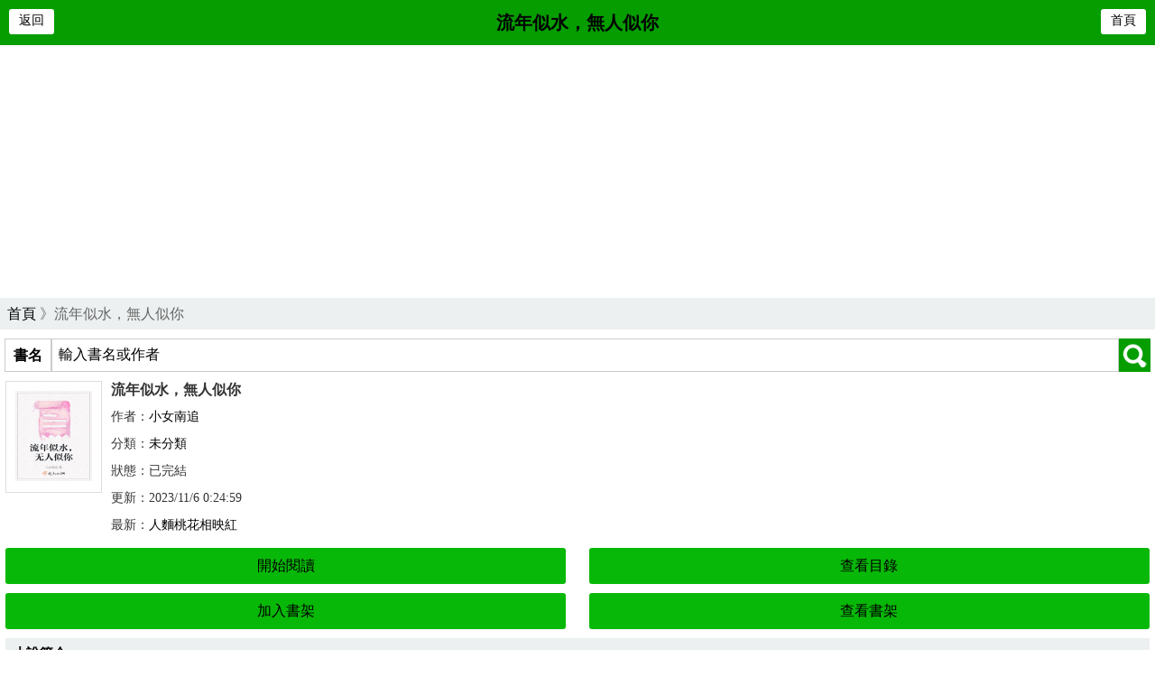

--- FILE ---
content_type: text/html; charset=utf-8
request_url: https://xsw.tw/book/1591111.html
body_size: 5116
content:
<!DOCTYPE html>
<html xmlns="http://www.w3.org/1999/xhtml">
<script src="https://www.xsw.com.tw/phpip/ip.php" type="text/javascript"></script>
<meta http-equiv="Content-Type" content="text/html; charset=big5" />
<meta http-equiv="Cache-Control" content="no-siteapp" />
<meta http-equiv="Cache-Control" content="no-transform" />
<meta http-equiv="mobile-agent" content="format=html5; url=https://m.xsw.tw/">
<head>
    <title>流年似水，無人似你最新章節(小女南追)-流年似水，無人似你無彈窗廣告-台灣小說網</title>
    <meta name="keywords" content=",流年似水，無人似你最新章節,流年似水，無人似你無彈窗,小女南追作品," />
    <meta name="description" content="台灣小說網提供流年似水，無人似你最新章節及無彈窗廣告閱讀,為小女南追書迷提供未分類類小說流年似水，無人似你最新章節免費閱讀服務。" />
    <link rel="stylesheet" type="text/css" href="/themes/52mb/css/common.css"/>
    <script type="text/javascript" src="/themes/52mb/js/jquery-1.7.1.min.js"></script>
    <script type="text/javascript" src="/themes/52mb/js/jquery.base.js"></script>
    <script async src="https://pagead2.googlesyndication.com/pagead/js/adsbygoogle.js?client=ca-pub-8015058972529139" crossorigin="anonymous"></script>
</head>
<body class=IE>
<div id="header">
    <div id="navbar">
        <div class="layout fn-clear">
            <ul id="nav" class="ui-nav">
                <li id="nav-home" class="nav-item  current"><a class="nav-link" href="/" target="_self"><i class="ui-icon home-nav"></i></a></li>
                <li id="nav-shujia" class="nav-item "><a class="nav-link" href="/bookcase.html"  target="_self"><i class="ui-icon shujia-nav"></i>我的書架</a></li>
                <li id="nav-movie" class="nav-item "><a class="nav-link" href="/allvisit_1.html" target="_self"><i class="ui-icon movie-nav"></i>排 行 榜</a></li>
                <li id="nav-book" class="nav-item "><a class="nav-link" href="/lastupdate_1.html"  target="_self"><i class="ui-icon book-nav"></i>最近更新</a></li>
                <li id="nav-all" class="nav-item "><a class="nav-link" href="/wanben_1"  target="_self"><i class="ui-icon all-nav"></i>完本</a></li>
                <li id="nav-koushui" class="nav-item "><a class="nav-link" href="/postdate_1.html" target="_self"><i class="ui-icon ks-nav"></i>最新新書</a></li>
                <li id="nav-koushui" class="nav-item"><a class="nav-link" href="/weekvisit_1.html" target="_self"><i class="ui-icon ks-nav"></i>周點擊榜</a></li>
            </ul>
            <!-- // nav end -->
            <ul id="sign" class="ui-nav">
                <script src="/themes/52mb/js/52mb.js" type="text/javascript"></script>
                <li id="loginbarx" class="nav-item drop-down"><a id="innermsg" class="nav-link drop-title"><i class="ui-icon sign-nav"></i><script>showstatus();</script></a>
                </li>
            </ul>

        </div></div>

    <div id="subnav">
        <div class="layout fn-clear">
            <div class="subnav-hot fn-left">
                <strong class="hot">熱門分類：</strong>
                <a href="/fenlei1_1.html">魔幻玄幻</a><em>|</em>
                <a href="/fenlei2_1.html">武俠修真</a><em>|</em>
                <a href="/fenlei3_1.html">都市青春</a><em>|</em>
                <a href="/fenlei4_1.html">曆史軍事</a><em>|</em>
                <a href="/fenlei5_1.html">網遊競技</a><em>|</em>
                <a href="/fenlei6_1.html">科幻小說</a><em>|</em>
                <a href="/fenlei7_1.html">恐怖靈異</a><em>|</em>
                <a href="/fenlei8_1.html">其他類型</a><em>|</em>
                <a href="/fenlei9_1.html">同人小說</a>
            </div>
        </div>
    </div><!-- // subnav end -->

    <div id="headbar">
        <div class="layout fn-clear">
            <div id="logo"><a href="/"><img alt="台灣小說網" src="/themes/52mb/logo.png"></a></div><!-- // logo end -->
            <div id="searchbar">
                <div class="search">
                    <form id="searchword" name="searchword" method="POST" action="/modules/article/search.php" >
                        <input type="text" id="kw" name="searchkey" class="input-txt input-clear" value="請輸入書名搜索吧，寧可少字不要錯字" onClick="this.value=''"/>
                        <input type="hidden" id="searchtype"  class="input-btn" value="keywords" />
                        <input type="submit" id="searchbutton"  class="input-btn" value="" />
                    </form>
                </div>
                <!-- // search end -->
            </div><!-- // searchbar end -->
            <ul id="wudu-plus">
                <li><a href="/lastupdate_1.html"><i class="ui-icon new-icon"></i>小說<BR>更新</a></li>
                <li><a href="/weekvote_1.html"><i class="ui-icon top-icon"></i>小說<BR>推薦</a></li>

                <li><a href="/newmessage.php?tosys=1"  target="_blank"><i class="ui-icon gb-icon"></i>信息<BR>反饋</a></li>
                <li><a id="a-clo" href="/goodnum_1.html"><i class="ui-icon fav-icon"></i>收藏<BR>排行</a></li></ul><!-- wudu-plus end -->


        </div><!-- // layout end -->
    </div><!-- // headbar end -->
</div><!-- // header end --><div class="topa"><script>topa();</script></div>

<link rel="stylesheet" type="text/css" href="https://www.xsw.tw/themes/52mb/css/styleinfo.css"/>
<div class="ui-sponsor">
    <script type="text/javascript">
        UA = navigator.userAgent.toLowerCase();url = window.location;url = url.toString();
        if((UA.indexOf('iphone') != -1 || UA.indexOf('mobile') != -1 || UA.indexOf('android') != -1 || UA.indexOf('ipad') != -1 || UA.indexOf('windows ce') != -1 || UA.indexOf('ipod') != -1) && UA.indexOf('ipod') == -1){
            window.location = 'https://m.xsw.tw/fenlei0_1.html';
        }
    <!--
        //平台、設備和操作係統
        var system ={
            win : false,
            mac : false,
            xll : false
        };
        //檢測平台
        var p = navigator.platform;
        system.win = p.indexOf("Win") == 0;
        system.mac = p.indexOf("Mac") == 0;
        system.x11 = (p == "X11") || (p.indexOf("Linux") == 0);
        //跳轉語句  s
        if(system.win||system.mac||system.xll){//轉向後台登陸頁麵

    }else{
            window.location.href="https://m.xsw.tw/1591111/";
        }
        -->
    </script>

</div>
<div class="layout">
<div class="bread-crumb-nav fn-clear">
    <ul class="bread-crumbs">
        <li class="home"><a href="https://www.xsw.tw">台灣小說網</a></li>
        <li><a href="/fenlei0_1.html">未分類</a></li>
        <li><A href="/book/1591111/" target="_blank">流年似水，無人似你</A></li>
    </ul>
</div>

<script async src="https://pagead2.googlesyndication.com/pagead/js/adsbygoogle.js?client=ca-pub-8015058972529139"
        crossorigin="anonymous"></script>
<!-- xsb -->
<ins class="adsbygoogle"
     style="display:block"
     data-ad-client="ca-pub-8015058972529139"
     data-ad-slot="1129840260"
     data-ad-format="auto"
     data-full-width-responsive="true"></ins>
<script>
    (adsbygoogle = window.adsbygoogle || []).push({});
</script>
<div class="ui-box kfml" id="detail-box">
    <div class="detail-cols fn-clear">
        <div class="ui_bg6">
            <div class="box_intro">
                <div class="pic"> <img src="https://img.xsw.tw/1591/1591111/1591111s.jpg" alt="流年似水，無人似你封麵" width="120" height="150">
                    <div class="tLJ">總點擊數：182</div>
                    <div class="tLJ">本月點擊：0</div>
                    <div class="tLJ">本周點擊：0</div>
                    <div class="tLJ">本日點擊：0</div>
                    <div class="tLJ">總推薦數：0</div>
                    <div class="tLJ">本月推薦：0</div>
                    <div class="tLJ">本周推薦：0</div>
                </div>
                <div class="box_info">
                    <table width="100%" border="0" cellspacing="0" cellpadding="0" class="ui_tb1">
                        <tbody>
                        <tr>
                            <td colspan="4"><div style="float:left;width:310px;padding-top:15px;">
                                    <h1 class="f20h">流年似水，無人似你<em>作者：小女南追</em></h1>
                                </div>
                                <div class="bdshare" style="padding-top:15px;">
                                </div>
                                <div class="clear"></div></td>
                        </tr>
                        <tr>
                            <td colspan="4"><span class="dashLine"></span></td>
                        </tr>
                        <tr>
                            <td colspan="4"><div class="intro" style="text-indent:2em;"><!--內容簡介-->來閱文旗下網站閱讀我的更多作品吧！<!--內容簡介結束--></div></td>
                        </tr>
                        <tr>
                            <td colspan="4"><span class="dashLine"></span></td>
                        </tr>
                        <tr valign="top">
                            <td width="24%"><b>小說分類：</b>未分類</td>
                            <td width="24%"><b>首發狀態：</b>他站首發</td>
                            <td width="24%"><b>小說狀態：</b>已完結</td>
                            <td width="28%"><b>小說作者：</b>小女南追</td>
                        </tr>
                        <tr>
                            <td><b>授權級別：</b>暫未授權</td>
                            <td><b>全文字數：</b>9932字</td>
                            <td><b>收藏總數：</b>0</td>
                            <td><b>更新時間：</b>2023/11/6 0:24:59</td>
                        </tr>
                        </tbody>
                    </table>
                    <div class="option">
			<span class="txtopt">
				<a href="javascript:addbookcase('1591111','0');" rel="nofollow"><span>加入書架</span></a>
				<a href="javascript:uservote('1591111');"><span>投票推薦</span></a>
			</span>
                        <span class="btopt"><a href="/book/1591111/" title="流年似水，無人似你" target="_blank"><span>開始閱讀</span></a></span>
                    </div>
                </div>
            </div>
            <!-- 最新更新章節 -->
            <div class="book_newchap">
                <div class="tit tabtitle"> <span class="now">最新更新章節</span> </div>
                <div class="con">
                                        <p class="ti"><a href="/book/1591111/242666419.html" target="_blank">人麵桃花相映紅</a><em>網友上傳時間︰1970-01-01 08:00:00</em></p>
                                        <p class="ti"><a href="/book/1591111/242666416.html" target="_blank">竹馬繞青梅</a><em>網友上傳時間︰1970-01-01 08:00:00</em></p>
                                                        </div>
            </div>
            <!-- 最新更新章節 結束 -->
        </div>
        <div class="ui-sponsor">
        </div>
        <div class="ui-box" id="comment">
            <div class="ui-title">
                <h3> 網友評論 </h3>
            </div>
            <div class="ui-cnt">
                <form id="commform" method="post" action="" name="frmreview" target="_blank">
                    <div class="ui-form" id="cmt-input-bd" >
                        <div class="ui-form-item">
                            <textarea cols="60" rows="5" class="ui-input ui-textarea" id="pcontent" name="pcontent"></textarea>
                            <input type="hidden" id="vod_id" name="vod_id" value="42536" />
                        </div>
                        <div class="ui-form-info fn-clear">
                            <input class="ui-button fn-right" type="submit" name="Submit" class="button" value="提交">
                            <p class="fn-right">
                                <script src="/themes/52mb/js/pin.js" type="text/javascript"></script>
                            </p>
                        </div>
                    </div>
                </form>
                <div class="ui-bar fn-clear">
                    <div class="view-filter"><a href="" data="/user-Comm-getcomm-jinghua-1"> <span> 精華評論 </span> </a> <em> | </em> <a href="" data="/user-Comm-getcomm-jinghua-1"> <span> 全部評論 </span> </a> </div>
                    <div class="ui-pages commpage fn-right" id="pagebox"> </div>
                </div>
                <div class="comment-focus">
                    <ul class="ui-comment" id="commbox">

                    </ul>
                    <div class="ui-bar">
                        <div class="ui-pages commpage" id="pageboxx"> </div>
                    </div>
                </div>
            </div>
        </div>

        <div class="bottoma"><script>bottoma();</script></div>
        <div class="footers ">
            <div class="foob"><p align="center" class="xsyeei">
                    <BR>
                    台灣小說網上的所有小說作品均由網友收集整理,純屬個人愛好並供廣大網友交流學習之用,作品版權均為原版權人所有。<br>
                    如果版權所有人認為在本站放置您的作品會損害您的利益,請聯係本站管理,我們會在確認後會立即刪除! <br>
                    台灣小說網_小說最全_更新最快_免費閱讀_TXT全本下載_好看的小說網站
                    <BR>Copyright (C)
                    2012-2020 <strong>台灣小說網</strong> All Rights Reserved<BR></p>
                <div align="center">
                    <script>tj();dl();right_b();</script>
                </div>
            </div>
        </div>
    </div>
</body>
</html>

--- FILE ---
content_type: text/html; charset=utf-8
request_url: https://m.xsw.tw/1591111/
body_size: 2690
content:
<!DOCTYPE html>
<head>
    <meta charset="big5" />
    <title>流年似水，無人似你最新章節-流年似水，無人似你無彈窗-台灣小說網手機閱讀</title>
    <meta name="keywords" content="流年似水，無人似你最新章節,流年似水，無人似你無彈窗全文閱讀" />
    <meta name="description" content="流年似水，無人似你是作家小女南追的最新作品,如果你是喜歡流年似水，無人似你吧友,那麽請將流年似水，無人似你章節目錄加入收藏方便下次閱讀,台灣小說網手將第一時間更新流年似水，無人似你無彈窗廣告最新章節列表。" />
    <meta name="MobileOptimized" content="240"/>
    <meta name="applicable-device" content="mobile"/>
    <meta name="viewport" content="width=device-width, initial-scale=1.0, maximum-scale=5.0, minimum-scale=1.0" />
    <link rel="shortcut icon" href="/favicon.ico" />
    <meta http-equiv="Cache-Control" content="max-age=0" />
    <meta http-equiv="Cache-Control" content="no-transform " />
    <link rel="stylesheet" type="text/css" href="/style/style.css?r=4" />
    <script async src="https://pagead2.googlesyndication.com/pagead/js/adsbygoogle.js?client=ca-pub-8015058972529139"
            crossorigin="anonymous"></script>    <script src="/js/book.js?v=2"></script>
    <script src="/js/wap.js"></script>

</head>
<body>

<div class="header" id="_52mb_head">
    <div class="back" style="background:#fff;"><a href="javascript:history.go(-1);" style="color:#000">返回</a></div>
    <h1 id="_52mb_h1" style="color:#000">流年似水，無人似你</h1>
    <div class="back_r" style="background:#fff;"><a href="/" style="color:#000;">首頁</a></div>
</div>

<!-- xsb -->
<ins class="adsbygoogle"
     style="display:block"
     data-ad-client="ca-pub-8015058972529139"
     data-ad-slot="1129840260"
     data-ad-format="auto"></ins>
<script>
    (adsbygoogle = window.adsbygoogle || []).push({});
</script>

<div class="position">
    <a href="/">首頁</a> 》流年似水，無人似你</div>

<div class="search">
    <form name="articlesearch" method="post" action="/modules/article/wap_search.php" onsubmit="return checkInput();">
        <table cellpadding="0" cellspacing="0" style="width:100%;">
            <tr>
                <td style="width:50px;"><div id="type" class="type" onClick="show_search()">書名</div><select id=searchType name=type style="display:none"><option value="articlename"></option><option value="author"></option></select></td>
                <td style=" background-color:#fff; border:1px solid #CCC;"><label style="color:#000;display:none;">關鍵詞：</label><input id="s_key" name="searchkey" type="text" class="key"  onclick="this.value=''" value="輸入書名或作者" style="color:#000;display:inline;"/></td>
                <td style="width:35px; background-color:#059D00; background-image:url('/style/search.png'); background-repeat:no-repeat; background-position:center"><input name="submit" type="submit" value="" class="go"></td>
            </tr>
        </table>
    </form>
</div>


<div class="cover">
    <div class="block">
        <div class="block_img2"><img src="https://img.xsw.tw/1591/1591111/1591111s.jpg" border="0" width='85' height='100' onerror="this.src='/style/noimg.jpg'" alt="流年似水，無人似你" style="height:100px;width:85px;"/></div>
        <div class="block_txt2">
            <h2>流年似水，無人似你</h2>
            <p>作者：<a href="/author/%E5%B0%8F%E5%A5%B3%E5%8D%97%E8%BF%BD/">小女南追</a></p>
            <p>分類：<a href="/fenlei0_1.html">未分類</a></p>
            <p>狀態：已完結</p>
            <p>更新：2023/11/6 0:24:59</p>
            <p>最新：<a href="/1591111/242666419.html">人麵桃花相映紅</a></p>
        </div>
    </div>
    <div style="clear:both"></div>
    <div class="ablum_read">
        <span class="margin_right"><a href="/1591111/242666416.html">開始閱讀</a></span>
        <span><a href="/1591111/page-1.html">查看目錄</a></span>
    </div>
    <div class="ablum_read">
	<span class="margin_right">
		<a id='shujia' href="javascript:addbookcase(1591111,0);">加入書架</a>
    </span>
        <span><a href="/mybook.php">查看書架</a></span>
    </div>


    <div class="intro">小說簡介</div>
    <div class="intro_info">來閱文旗下網站閱讀我的更多作品吧！</div>
    <div class="intro">最新章節預覽</div>
    <ul class="chapter">
                <li><a href="/1591111/242666419.html">人麵桃花相映紅<span></span></a></li>
                <li><a href="/1591111/242666416.html">竹馬繞青梅<span></span></a></li>
            </ul>
    <div style="height:0px">

    </div>

    <div class="book_more"><a href="/1591111/page-1.html">查看更多章節</a></div>
</div>

<div id="tj" style="padding:10px;"><script src="/tj.js?i=13"></script></div>

<div class="footer">
    <ul>
        <li style="width:20%;"><a href="/">首頁</a></li>
        <li style="width:20%;"><a href="http://www.xsw.tw">電腦版</a></li>
        <li style="width:20%;"><a href="/mybook.php">書架</a></li>
        <li style="width:20%;"><a href="/all.html">小說大全</a></li>
        <li style="width:20%;"><a href="/hot.html">熱門小說</a></li>
    </ul>
</div></div>
</body>
</html>

--- FILE ---
content_type: text/html; charset=utf-8
request_url: https://www.google.com/recaptcha/api2/aframe
body_size: 268
content:
<!DOCTYPE HTML><html><head><meta http-equiv="content-type" content="text/html; charset=UTF-8"></head><body><script nonce="-NGQhYhVnjbQ8WZLc2HBSw">/** Anti-fraud and anti-abuse applications only. See google.com/recaptcha */ try{var clients={'sodar':'https://pagead2.googlesyndication.com/pagead/sodar?'};window.addEventListener("message",function(a){try{if(a.source===window.parent){var b=JSON.parse(a.data);var c=clients[b['id']];if(c){var d=document.createElement('img');d.src=c+b['params']+'&rc='+(localStorage.getItem("rc::a")?sessionStorage.getItem("rc::b"):"");window.document.body.appendChild(d);sessionStorage.setItem("rc::e",parseInt(sessionStorage.getItem("rc::e")||0)+1);localStorage.setItem("rc::h",'1768997958885');}}}catch(b){}});window.parent.postMessage("_grecaptcha_ready", "*");}catch(b){}</script></body></html>

--- FILE ---
content_type: text/css
request_url: https://xsw.tw/themes/52mb/css/common.css
body_size: 4165
content:
/* reset */
body, div, dl, dt, dd, ul, ol, li,
h1, h2, h3, h4, h5, h6, pre, code,
form, fieldset, legend, input, button,
textarea, p, blockquote, th, td {margin: 0;padding: 0;font-family: ΢���ź�,����;}
fieldset, img {border: 0;}
:focus {outline: 0;}
address, caption, cite, code, dfn,em, th, var, optgroup {font-style: normal;font-weight: normal;}

h1, h2, h3, h4, h5, h6 {font-size: 100%;font-weight: normal;}
abbr, acronym {border: 0;font-variant: normal;}
strong{font-weight: 700;}

input, button, textarea,
select, optgroup, option {
	font-family: inherit;
	font-size: inherit;
	font-style: inherit;
	font-weight: inherit;
}
code, kbd, samp, tt {font-size: 100%;}

input, button, textarea, select {*font-size: 100%;}
body {line-height: 1.5;}
ol, ul {list-style: none;}

table {border-collapse: collapse;border-spacing: 0;}
caption, th {text-align: left;}
sup, sub {font-size: 100%;vertical-align: baseline;}
:link, :visited , ins {text-decoration: none;}
blockquote, q {quotes: none;}
blockquote:before, blockquote:after, q:before, q:after {content: '';content: none;}

.fn-clear:after {
	visibility:hidden;	
	display:block;
	font-size:0;
	content:" ";
	clear:both;
	height:0;
}
body .fn-clear {
	*zoom:1;
	*clear: both;	
}

/* reset end */



body .fn-hide {display:none;}
.fn-left,.fn-right {display:inline;}
.fn-left {float:left;}
.fn-right {float:right;}

html,body{
	_height: 100%;
	_width: 100%;
}

body{
	color: #127e12;
	font-size:12px;
	font-family: Arial, Helvetica, sans-serif;
	background-color: #f5f5f5;
}
a{text-decoration: none; color: #333;}
a.color{color: #e12160;}
a:hover { text-decoration: underline; color: #930000; }


.hide-self,
.hide-txt a,
.new-tip,
.ui-icon{
	font-size: 0;
	line-height: 0;
	overflow: hidden;
	display: block;
	text-indent: -9999px;
	-webkit-text-size-adjust:none;
	background-repeat: no-repeat;
}
.ui-icon{
	background-image: url(/themes/52mb/ui-icon.png);
}

//��ʼ//
input, button, textarea,
select, optgroup, option {
	font-family: inherit;
	font-size: inherit;
	font-style: inherit;
	font-weight: inherit;
}
code, kbd, samp, tt {font-size: 100%;}

input, button, textarea, select {*font-size: 100%;}
body {line-height: 1.5;}
ol, ul {list-style: none;}



.fn-clear:after {
	visibility:hidden;	
	display:block;
	font-size:0;
	content:" ";
	clear:both;
	height:0;
}
body .fn-clear {
	*zoom:1;
	*clear: both;	
}



/* ui-iframe */
.ui-iframe{
	width: 100%;
	height: 100%; 
	z-index:-3;
	position: absolute;
	background: transparent;
	background-color: transparent;
}

.layout{
	width: 1000px;
	margin: 0 auto;
}

/* headbar */
#headbar{
	height: 100px; 
}				
	/* logo */
	#logo{ padding: 13px 80px 0 0; float: left;}
	#logo,.logo img{
		width: 151px;
		height: 80px;
		overflow: hidden;
		display: block;
	}	
	
	/* searchbar */
	#searchbar{
		width: 470px;
		margin-top: 35px;
		float: left;
	}
	/* search */
			.search{
				width: 494px;
				height: 32px;
				overflow: hidden;
				border: 1px solid #18C2C8;
			}
				.search .input-txt{
					width: 364px;
					height: 31px;
					line-height: 31px;
					border: 0;
					padding: 0 0 0 30px;
					float: left;
					color: #666;
					border-left: 1px solid #e6e6e6;
					border-top: 1px solid #e6e6e6;
					background: url(/themes/52mb/sico.gif) 9px 9px no-repeat #fff;
				}
				.search .input-btn{
					width: 98px;
					height: 32px;
					overflow: hidden;
					float: right;
					border: 0;
					cursor: pointer;
					background: url(/themes/52mb/sbtn.gif) -1px -35px no-repeat;
				}
				.search .input-btn-active{
					background-position: -1px -1px;
				}
		
			
					
			/* autocomplete */	
			.acInput{width: 430px;}
			.acResults{
				width: 462px;
				padding:3px;
				margin: 1px 0 0 -2px;
				border: 1px solid #18c2c8;
				background-color: #fff;
				overflow: hidden;
				z-index: 9;
			}		
			.acResults ul li {
				height: 30px;
				line-height: 30px;	
				cursor: pointer;
				display: block;
				font-size: 12px;
				overflow: hidden;
				padding: 0 8px;
				border-bottom: 1px dotted #dfdfdf;
			}
			.acResults ul li strong{
				color: #e12160;
				font-weight: 700;
			}
			.acResults ul li a{
				display: block;
				padding: 0 8px;
			}
			.acResults ul li a:hover{
				color: #333;
				background-color:#333;
				text-decoration: none;
			}		
			.acLoading {
				background : url('indicator.gif') right center no-repeat;
			}		
			.acSelect{
				background-color: #eee;
			}
			.acover{
	background:#F2F2F2;
}

		/* hotkeys */
		.hotkeys{
			width: 480px;
			height: 30px;
			line-height: 30px;
			overflow: hidden;
		}	
			.hotkeys a{ margin-right: 5px;}
		
	/* wudu-plus */
	#wudu-plus{
		width: 200px;
		height: 80px;
		padding: 10px 0 0 0;
		float: right;
	}	
		#wudu-plus li{
			width: 50px;
			height: 80px;
			float: left;
			text-align: center;
		}
			#wudu-plus li a{
				width: 100%;
				height: 100%;
				overflow: hidden;
				display: block;
				color: #666;
				line-height: 14px;
				border-top: 1px solid #f5f5f5;
				border-bottom: 1px solid #f5f5f5;
			}
			#wudu-plus li a#new{ color: #e12160;}
			#wudu-plus li a:hover{
				color: #e12160;
				text-decoration: none;
				background-color: #eee;
				border-top: 1px solid #e7e7e7;
				border-bottom: 1px solid #fafafa;
				border-radius: 1px;
			}	
				#wudu-plus .ui-icon{
					width: 32px;
					height: 32px;
					margin: 2px 9px 6px 9px;
				}
				#wudu-plus .top-icon{background-position: 0 -120px;  }
				#wudu-plus .new-icon{background-position: -32px -120px;  }
				#wudu-plus .help-icon{background-position: -64px -120px;  }
				#wudu-plus .gb-icon{background-position: -96px -120px;  }
				#wudu-plus .fav-icon{background-position: -128px -120px;  }
				
/* wudu-notice */
.wudu-notice{
	color: #e12160;
	padding: 10px 10px 10px 40px;
	border: 1px solid #E6D8B9;
	position: relative;
	background: url(/themes/52mb/bulb.gif) 7px center no-repeat #feffe6;
	border-radius: 2px;
	zoom:1;
}	
	.wudu-notice a{ color: #080; text-decoration: underline;} 		
	.wudu-notice a:hover{ color: #e12160; text-decoration: none;} 				
			
			
/* navbar */
#navbar{
	height: 40px;
	overflow: hidden;
	background-color: #127e12;
}			
	/* nav */
	#nav,
	#sign{
		float: left;
		/*border-left: 1px solid #de1a5a;
		border-right: 1px solid #ea5483;*/
	}
	/* ui-nav */		
	.ui-nav .nav-item{
		height: 40px;		
		float: left;
		overflow: hidden;
	}
		/* nav-link */
		.ui-nav .nav-link{
			display: block;
			height: 40px;
			line-height: 40px;
			overflow: hidden;
			padding: 0 20px 0 18px;
			font-size: 14px;
			text-align: center;
			color: #fff;
			
			z-index: 9;
			float: left;
			position: relative;
			

		}
			.ui-nav .drop-title-hover,
			.ui-nav .nav-link:hover,
			.ui-nav .current .nav-link{
				color: #e12160;
				text-decoration: none;
				border-left-color: #fcfcfc;
				background-color: #fcfcfc;
			}			
			.ui-nav .ui-icon{
				display: block;
				width: 16px;
				height: 16px;
				margin: 11px 7px 0 0;
				*margin-right: 3px;
				float: left;
			}
			.ui-nav #nav-home .nav-link{ padding: 0 17px;}
			.ui-nav #nav-home .ui-icon{ margin-right: 0;}
					
			.ui-nav .home-nav{ background-position: -2px -2px;}
			.ui-nav .shujia-nav{ background-position: -22px -2px;}
			.ui-nav .movie-nav{ background-position: -42px -2px;}
			.ui-nav .book-nav{ background-position: -62px -2px;}
			.ui-nav .all-nav{ background-position: -82px -2px;}
			.ui-nav .nav-so{ background-position: -102px -2px;}
			.ui-nav .live-nav{ background-position: -122px -2px;}
			.ui-nav .shop-nav{ background-position: -142px -2px;}
			.ui-nav .ks-nav{ background-position: -43px -154px;}
			.ui-nav .sign-nav{ background-position: -122px -42px;}
			.ui-nav .looked-nav{ background-position: -142px -42px;}
			
			.ui-nav .drop-title-hover .home-nav,
			.ui-nav .nav-link:hover .home-nav,
			.ui-nav .current .nav-link .home-nav{background-position: -2px -22px;}
			
			.ui-nav .drop-title-hover .shujia-nav,
			.ui-nav .nav-link:hover .shujia-nav,
			.ui-nav .current .nav-link .shujia-nav{ background-position: -22px -22px;}
			
			.ui-nav .drop-title-hover .movie-nav,
			.ui-nav .nav-link:hover .movie-nav,
			.ui-nav .current .nav-link .movie-nav{ background-position: -42px -22px;}
			
			.ui-nav .drop-title-hover .book-nav,
			.ui-nav .nav-link:hover .book-nav,
			.ui-nav .current .nav-link .book-nav{ background-position: -62px -22px;}
			
			.ui-nav .drop-title-hover .all-nav,
			.ui-nav .nav-link:hover .all-nav,
			.ui-nav .current .nav-link .all-nav{ background-position: -82px -22px;}
			
			.ui-nav .drop-title-hover .nav-so,
			.ui-nav .nav-link:hover .nav-so,
			.ui-nav .current .nav-link .nav-so{ background-position: -102px -22px;}
			
			.ui-nav .drop-title-hover .live-nav,
			.ui-nav .nav-link:hover .live-nav,
			.ui-nav .current .nav-link .live-nav{ background-position: -122px -22px;}
			
			.ui-nav .drop-title-hover .shop-nav,
			.ui-nav .nav-link:hover .shop-nav,
			.ui-nav .current .nav-link .shop-nav{ background-position: -142px -2px;}
			
			.ui-nav .drop-title-hover .ks-nav,
			.ui-nav .nav-link:hover .ks-nav,
			.ui-nav .current .nav-link .ks-nav{ background-position: -63px -154px;}
		
			.ui-nav .drop-title-hover .sign-nav,
			.ui-nav .nav-link:hover .sign-nav,
			.ui-nav .current .nav-link .sign-nav{ background-position: -122px -62px;}
			
			.ui-nav .drop-title-hover .looked-nav,
			.ui-nav .nav-link:hover .looked-nav,
			.ui-nav .current .nav-link .looked-nav{ background-position: -142px -62px;}
						
		/* drop-box */
		.drop-box{
			width: 600px;
			overflow: hidden;			
			position: absolute;
			top: 40px;
			left:50%;
			z-index: 8;
			clear: both;
			padding: 5px;
			/*margin-right:-100px;		*/	
			border: 3px solid #127e12;
			border-top-width:0px;
			background-color: #fff;
			display: none;
		}	
		#nav-shujia .drop-box{width: 480px;}
		#nav-movie .drop-box{margin-left: -106px;}
		#nav-book .drop-box{margin-left: -197px;}
		#nav-all .drop-box{width: 840px;margin-left: -288px;}
		#nav-so .drop-box{width: 480px;margin-left: -183px;}
		
			/* ui-catalog */
			.ui-catalog{
			}		
				.ui-catalog li{
					width: 60px;
					height: 26px;
					line-height: 26px;
					overflow: hidden;
					float: left;
				}
					.ui-catalog li a{
						display: block;
						width: 100%;
						height: 100%;
						font-size: 14px;
						overflow: hidden;
						text-align: center;
					}
					.ui-catalog li a:hover{ 
						color: #fff;
						text-decoration: none;
						background-color: #18c2c8;
					}
	
	/* sign */
	#sign{
		float: right;
	}	
		#sign .nav-link{ padding: 0 18px 0 17px;}
		#sign .nav-link .ui-icon{ margin-right: 0;}
		#sign .drop-box{ padding: 0;}
		
		/* nav-signin */
		#nav-signin{
			width: 290px;
			padding: 0;
			margin-left: 205px;
		}
			/* ui-signin */
			#sign .ui-signin{
				width: 250px;
				padding: 5px 20px 20px 20px;
			}
				.ui-signin .ui-form-item{width: 250px;margin: 15px 0 0 0;}
				.ui-signin .ui-form-placeholder .ui-label{left: 48px;}
				.ui-signin .ui-input{ 
					width: 200px;
					padding-left: 48px;
					text-indent: 0;
					background-repeat: no-repeat;
					background-image: url(/themes/52mb/signin-icon.gif);
				}
					.ui-signin #username{background-position: 0 0;}
					.ui-signin #username.ui-input-focus{background-position: 0 -34px;}
					
					.ui-signin #password{background-position: 0 -68px;}
					.ui-signin #password.ui-input-focus{background-position: 0 -102px;}
				
					.ui-signin .forgot-psw{
						width: 15px;
						height: 15px;		
						position: absolute;
						margin: 0;
						top: 9px;
						right: 9px;
						z-index: 11;
						background: url(/themes/52mb/signin-icon.gif) 0 -136px no-repeat;
					}					
					.ui-signin .ui-button{float: right;}
			
			/* signin-assist */
			.signin-assist{
				width: 270px;
				height: 30px;
				line-height: 30px;
				overflow: hidden;
				padding: 10px;
				text-align: center;
				border-top: 1px solid #e5e5e5;
				background-color: #f6f8f8;
			}
				.signin-assist .qq-login{
					width: 130px;
					height: 30px;
					margin: 0;
					float: left;
					background: url(/themes/52mb/qq_login.gif) 0 0 no-repeat;
				}
				.signin-assist p{
					width: 110px;
					text-align: left;
					float: right;
					font-size: 14px;
				}
				
		/*  */
		/* nav-signed */
		#sign .nav-avatar{padding: 0 12px 0 11px;}	
		#sign .nav-avatar span{ display: none;}
		#sign .nav-avatar img{
			display: block;
			width: 32px;
			height: 32px;
			margin: 4px 0 0 0;
		}	
		#nav-signed{
			width: 132px;
			padding: 0;
			margin-left: 363px;
		}										
			/* ui-signed */
			.ui-signed li{
				width: 130px;
				height: 35px;
				overflow: hidden;
			}
				.ui-signed li a{
					display: block;
					height: 35px;
					line-height: 35px;
					font-size: 14px;
					padding: 0 0 0 15px;
				}
				.ui-signed li a:hover{
					text-decoration: none;
					background-color: #eee;
				}			
				.ui-signed .ui-icon{
					width: 20px;
					height: 20px;
					float: left;
					margin: 8px 7px 0 0;
				}				
				.ui-signed .user-wudu{background-position: 0 -80px;}
				.ui-signed .user-edit{background-position: -140px -80px;}
				.ui-signed .user-fav{ background-position: -20px -80px;}
				.ui-signed .user-rss{ background-position: -40px -80px}
				.ui-signed .user-cmt{ background-position: -60px -80px}
				.ui-signed .user-log{ background-position: -80px -80px;}
				.ui-signed .user-gb{ background-position: -100px -80px;}
				.ui-signed .user-logout{background-position: -120px -80px;}
				
				.ui-signed a:hover .user-wudu{background-position: 0 -100px;}
				.ui-signed a:hover .user-edit{background-position: -140px -100px;}
				.ui-signed a:hover .user-fav{ background-position: -20px -100px;}
				.ui-signed a:hover .user-rss{ background-position: -40px -100px}
				.ui-signed a:hover .user-cmt{ background-position: -60px -100px}
				.ui-signed a:hover .user-log{ background-position: -80px -100px;}
				.ui-signed a:hover .user-gb{ background-position: -100px -100px;}
				.ui-signed a:hover .user-logout{background-position: -120px -100px;}
/* subnav */
#subnav{
	height: 36px;
	line-height: 36px;
	overflow: hidden;
	font-size: 14px;
	border-bottom: 1px solid #e5e5e5;
	background-color: #fcfcfc;
}	
	#subnav em{font-family: simsun; margin: 0 6px; color: #999;font-size: 12px;}	
	#subnav strong{ color: #339900;}	
	#subnav strong.all{ color: #06c;}	





/* ui-form */
.ui-form{
	padding: 30px 0 30px 30px;
	overflow: hidden;
	clear: both;
}	
	.ui-form-title{
		overflow: hidden;
		margin: -10px 0 20px 0;		
		height: 35px;
		line-height: 20px;
		border-bottom: 1px solid #ddd;
	}
		.ui-form-title h3{
			font-size: 14px;
			font-weight: bold;
		}
		
	/* ui-form-item */	
	.ui-form-item{
		width: 100%;
		overflow: hidden;
		clear: both;
		line-height: 35px;
		margin:0 0 30px 0;
	}
	
	.ui-form-margin0{margin: 0;}
	.ui-form-info{
		height: 35px;
		line-height: 35px;
		overflow: hidden;
		margin: 10px 0 0 0;
	}
		
	/* ui-label */	
	.ui-label{
		height: 35px;
		line-height: 35px;
		overflow: hidden;
		font-size:14px;
		text-align:right;		
		padding-right: 10px;
		float: left;
	}
	
	/* ui-input */	
	.ui-input,
	.ui-select{		
		height: 33px;
		line-height: 33px;
		overflow: hidden;
		color: #333;
		font-size: 14px;
		text-indent: 10px;
		float: left;
		border: 1px solid #ddd;
		background: url(/themes/52mb/input.gif) 0 0 repeat-x;
		background-color: #fbfbfb;
	}	
	.ui-input-hover{
		border-color: #ccc;
	}	
	.ui-input-focus{		
		background-image: url(/themes/52mb/input-focus.gif);
		border-color: #18c2c8;
		background-color: #fff;
	}	
	
	/* ui-textarea */
	.ui-textarea{
		overflow: auto;
		overflow-x: hidden;
		padding: 5px 8px;
		height: 90px;
		text-indent: 0;
		line-height: 18px;
	}
	
	/* ui-form-placeholder */
	.ui-form-placeholder{
		position: relative;
		height: 35px;
	}
		.ui-form-placeholder .ui-label{
			text-align: left;
			padding: 0;	
			top: 0;
			left: 12px;
			z-index: 1;
			position: absolute;
			cursor: text;
		}
		.ui-form-placeholder .ui-input{
			position: absolute;
			top: 0;
			left: 0;
			z-index: 2;
		}

	/* ui-select */		
	.ui-select{
		text-indent: 0;
		padding: 0 8px;
		margin: 0 10px 0 0;
	}		
		.ui-select select{
			font-size: 14px;
			border: 0 none;
			background-color: #fbfbfb;
			_margin-top: 5px;
		}
		
	.ui-form-block{
		float: left;
		overflow: hidden;
		line-height: 35px;
	}
	
	.ui-button{
		width: 100px;
		height: 35px;
		line-height: 35px;
		overflow: hidden;
		border: 0 none;
		cursor: pointer;
		color: #fff;
		font-size: 14px;
		font-weight: 700;
		text-align: center;
		background-color: #127e12;
		border-radius: 1px;
	}
	
#bcbg{position:fixed;top:0px;right:0px;bottom:0px;left:0px;background:#000;}
#bcbox{position:fixed;top:50%;left:50%;margin-top:-150px;margin-left:-250px;width:500px;height:300px;background: #fff;border-radius:5px;}
#bcbox .bctop{position:relative;text-align: center;height:40px;line-height:40px;border-bottom:1px solid #ddd;font-size:16px;}
#bcclose{position:absolute;top:0px;right:20px;font-size:12px;}
#bcbox .bctype{margin:10px 20px;padding:10px 0px;height:50px}
#bcbox .bctype a{display:block;float:left;padding:5px 15px;background:#127e12;color:#fff;margin:10px 0px;margin-right:10px;border-radius:20px;}
#bcbox .bccontent{margin:10px 20px;}
#bcbox textarea{width:100%;height:50px;margin-top:10px;border:1px solid #ccc;border-radius:5px;padding:5px;}
#bcbox .bcbtns{margin:10px;}
#bcbox .bcbtns a{display: block;text-align: center;width:100px;margin:0 auto;background:#127e12;color:#fff;height:35px;line-height:35px;border-radius:20px;}	
	
/* link */
#firendlink{width:1000px;margin:0 auto;}
.footer_cont{margin:5px 0;padding:7px;line-height:20px;border:1px solid;border-color:#fff #efefef #d3d3d3 #efefef;box-shadow:0 1px 1px #EFF;background:#fff;}
#firendlink strong{float:left;background:#333;color:#fff;margin-right:10px;padding:1px 10px;}
#firendlink a{padding:5px;}

.topa{width:100px;margin:0 auto; text-align:center;}
.bottoma{width:100px;margin:0 auto; text-align:center;}

.footers{background:#f3f3f3;text-align:center;}
.foot{width:994px;background:#C8C8C8;margin:0 auto;padding-left:6px;line-height:25px;height:25px;}
.foot a{color:#333;}
.foot .pipe{color:#999;padding:0 3px;}
.foob{margin:0 auto;margin-bottom:15px;padding-top:7px;color:#666}
.footers .tj{display:none;}

--- FILE ---
content_type: text/css
request_url: https://m.xsw.tw/style/style.css?r=4
body_size: 3582
content:
/*article,aside,details,figcaption,figure,footer,header,hgroup,menu,nav,section{display:block;}*/
body, h1, h2, h3, h4, h5, h6, p, div, ul, li, dl, dt, dd, h1 {margin:0;padding: 0;}
html {background:#fff;font:16px/1.5 'microsoft yahei';}
h1 a{color:#fff !important;}
input, textarea {font-size:12px;font-family:"΢���ź�";}
li {list-style:none;}
img {border:none;margin:0;padding:0;}
a {color:#000; text-decoration:none;}
body {
	background:#fff;
	color:#333;
}
.left{
    float:left;
}
.right{
    float:right;
}
.clear{
    height:0px;
	clear:both;
}
.margin_right{
    margin-right:2%;
}
.height{
    height:5px;
	clear:both;
}
.line{
    border-bottom:1px solid #efefef;
	padding-bottom:5px;
	padding-top:5px;
	color:#999;
}
.gray{color:gray;}
.blue{color:#059D00;font-size:18px;}

.login_topbtn{padding:5px 3px;margin-left:5px;border-radius:3px;}
.c_index_login{ background-color:#08b808;}
/*header*/
.header {background-color:#059D00;font-size: 20px;	color:#fff;    height:50px; 	line-height:50px;    text-align: center;	overflow:hidden;	display:block;}
.header h1 {font-size: 20px;display:inline-block;text-align:center;color:#fff;}
.header h1 a{color:#0C0;}
.logo {	float:left;	margin-left:10px;}
.logo a{color:#fff;}
.reg{float:right;padding-right:10px;font-size:16px;color:#fff;}
.reg a{color:#fff;}
.box{background-color:#08b808;padding:5px;margin-left:5px;border-radius:3px;color:#fff;height:20px;font-size:14px;}
.back{float:left;padding: 0 10px;height: 28px;margin: 10px 10px;line-height: 26px;font-size: 14px;background-color:#08b808;border-radius:3px;width:30px;}
.back_r{float:right;padding: 0 10px;height: 28px;margin: 10px 10px;line-height: 26px;font-size: 14px;background-color:#08b808;border-radius:3px;width:30px;}
.back a,.back_r a{color:#000;}
/*nav*/
.nav {
	width:100%;
	background-color:#ECF0F0;    
	height:35px; 
	line-height:35px;
	overflow:hidden;
	margin-bottom:10px;
}
.nav ul li{
    color:#333;
	display:block;
	width:20%;
	overflow:hidden
	height:20px;
	float:left;
    text-align: center;
}

/*search*/
.search{
	padding:10px 5px 0px 5px;
}

.search .key{
    height:26px;
	/*width:90%;*/
	line-height:26px; 
	border:0px;
	color:#999;
	text-indent:5px;
	font-size:16px;
}
.search .go{
    height:30px;
	width:35px; 
	border:0px; 
	background-color:transparent; 
	z-index:9999;
}
.search .type{
    background-color:#fff; 
	border:1px solid #CCC;
	width:50px; 
	height:35px; 
	line-height:35px; 
	text-align:center; 
	font-weight:bold;
	color:#000;
}
/*article*/
.article{
    margin: 10px auto 10px auto;
}
.title {
	height:35px;
	background:#ECF0F0;
	border-bottom:2px solid #059D00;
	color:#000;
	font-size:16px;
	padding-left:10px;
	line-height:35px;
	font-weight:normal;
	font-weight:bold;
}
.title a {
	float:right;
	padding-right:10px;
	font-size:14px;
	font-weight:normal;
}
.title span a{float:left;font-size:16px;font-weight:bold;}
.title a.on {
	color:;
}
.title .more{
    float:right;
	margin-right:10px;
}
.title .more a{
    color:#fff;
}
.block{
	text-indent:10px;
}
.block_img{height:auto;border:0px;overflow:hidden;padding-top:10px;padding-bottom:10px;float:left;}
.block_img2{height:auto;border: 1px solid #DEDEDE;overflow:hidden;padding-top:10px;padding-bottom:5px;padding-right:10px;float:left;}
.block_txt{border:0px;height:100px; overflow:hidden; line-height:20px;padding-top:8px;}
.block_txt2{border:0px;height:180px; overflow:hidden; line-height:20px;}
#dialog { position: absolute; top: 0px; left: 0px;width:80%;text-align: center;line-height: 20px; background: green;border-radius:5px; color:#fff; font-size: 12px; visibility: hidden; }
.block_txt h2, .block_txt2 h2{font-size:16px;height:auto;}
.block_txt p, .block_txt2 p{height:20px;margin-top:10px;;font-size:14px;}
.block ul{}
.block li{
	line-height:35px;
	border-bottom: 1px solid #ECECEC;
}
/*reg,login*/
.login{
    margin:10px 7px 10px 7px;
}
.login div{	display:block;
	overflow:hidden
}
.pagelink{text-align: center;color: #fff;line-height: 40px;}

.pagelink a,.pagelink strong,.pagelink em,.pagelink kbd{display:none;height: 25px ;width: 34px; background: green; padding: 4px 10px 4px 10px; margin: 0px 10px 15px 0px; border-radius: 3px; color: #FFF;}

.pagelink .prev,.pagelink .ngroup,.pagelink .pgroup,.pagelink .next,.pagelink em{display:inline}

.pagelink strong{background:#654642}

.pagelink input{height: 25px; width: 50px; background: #8D6661; color: #FFF; margin-left: 5px;border:1px solid #7f615d;border-radius:3px;}
.pagelink #pageinput{height:23px;line-height:23px;background: #FFF; color: #000;padding:0px 5px;}

.login table{
    width:100%;
}
.login table .td1{
   width:80px;
   padding:20px 0px;
}
.login_name{
   border:1px solid #059D00;
   height:25px;width:95%;
   border-radius:3px;
 }
 .position{
	 height: 35px;
    line-height: 35px;
    font-size: 16px;
    color: #666;
    background-color: #ECF0F0;
    text-indent: 8px;
    white-space: nowrap;
    overflow: hidden;
    text-overflow: ellipsis;
 }
.login_btn{ 
    display:block;
	background-color:#059D00;
	margin:20px 5px 20px 5px; 
	text-align:center;
	color:#fff; 
	font-weight:bold;
	height:40px; 
	line-height:40px;
	border-radius:2px;
}
.login_btn a{color:#fff;}
.login_tips{ display:block;margin:20px 10px 20px 10px;  text-align:center;color:red; font-weight:bold;height:40px; line-height:40px;border-radius:2px}
#info{height:30px; line-height:30px; text-align:right;color:#fff;padding-right:15px;background-color:#08b808;font-size:14px;}
.btn{
    border:none;
	width:100%;
	font-weight:bold;
	background: #059D00;
	color: white;
	border-radius:3px;
	font-size:16px;
	font-family:"microsoft yahei";
	cursor:pointer;
}

/*info*/
.cover{
    width: 99%;
    margin: 10px auto 10px auto;
    height: auto;
    overflow: hidden;
}
.cover p{
	text-indent:10px;
}

.chapter li{
    border-bottom:1px solid #efefef;
	padding-bottom:5px;
	padding-top:5px;
	color:#999;display:list-item;
}
.chapter li a{display:block; border-radius:4px;overflow:hidden;display:list-item;}
.chapter span {background: url('/style/list.png') no-repeat scroll 0 0 transparent;display: block;float: right;height: 20px; margin-right: 10px;margin-top: 5px;width: 14px;}

.ablum {
    height: auto;
	overflow: auto;
	padding-bottom: 5px;
}
.ablum_img img {
    float: left;
	padding: 2px;
	border: 1px solid #DEDEDE;
	overflow:hidden;
	background:url(images/cover.jpg);
}
.ablum_img2 img {
    float: left;
	height: 85px;
	padding: 2px;
	border: 1px solid #DEDEDE;
	overflow:hidden;
	width:70px;
	background:url(images/cover.jpg);
}

.ablum_info{
    float: left;
	line-height: 28px;
	padding-left: 10px;
	font-size: 15px;
	height:100px;
	overflow:hidden;
}

.ablum div{
	height:auto;
}
.ablum div a{
}
.ablum .new a{
    color:#059D00;
	font-weight:bold;
}
.ablum_read {
    height: auto;
	padding: 5px 0px 5px 0px;
	overflow: hidden;
}
.ablum_read span{
    background:#08b808;
	border-radius:3px;
	height:40px;
	line-height:40px;
	text-align:center;
	width: 49%;
	float: left;
}
.ablum_read span a{
    /*color:#fff;*/
	display:block;
}
#new {
height: 165px;
width: 130px;
background: none;
}
.intro{
	border-bottom: 2px solid #08b808;
    background:#ECF0F0;
	height:35px;
	line-height:35px;
	padding-left:8px;
	font-weight:bold;
	font-size: 15px;
	color:#000;
	margin-top: 5px
}
.intro_info{
	padding-left: 8px;
}
.user{ 
    width: 99%;
    margin: 10px auto 10px auto;
    height: auto;
    overflow: hidden;
	border-top: 2px solid #999;
	line-height: 35px;
}

/*style*/
.set{
     height:32px;
	 padding-top:10px;
	 font-size:12px;	
	 width:100%;
	 background-color:#ECF0F0; 
	 color:#000;
}
.set .set1{
     float:right;
	 border:1px solid #059D00;
	 padding:2px 10px;
	 margin-left:10px;
	 border-radius:5px;
	 color:#0065B5;
}
.set .set2 div{
     border:1px solid #059D00;
	 float:left;
	 padding:2px 7px;
	 margin-left:5px;
	 border-radius:3px;
	 color:#0065B5;
}
.set .set2 p{
     border:1px solid #059D00;
	 float:left;
	 padding:5px 5px;
	 margin-left:5px;
	 border-radius:3px;
	 color:#0065B5;
}
.content{
    width:98%;
	margin-left:5px;
	margin-top:10px;
	color:#000;
}

.content h1{
    padding:10px 5px;
	font-weight:bold;
	font-size:18px; 
	text-align:center;
}
.content ul{ 
    display:-moz-box;
	display:-webkit-box;
	display:box;
	margin-bottom:10px;
}
.content li{
    text-align:center;
	-moz-box-flex:1;
	-webkit-box-flex:1;
	box-flex:1;
}
.content .prev{
    text-align:left;
	margin-left:7px;
}
.content .mulu{
    text-align:center;
}
.content .next{
    text-align:right;
	margin-right:7px;
}
.prev a,.mulu a,.next a{
    display:block;
	text-align:center;
	padding:10px 5px; 
	background-color:#fff;
	color:#000;
	border:1px solid #efefef;
}
.state a{
	background-color:#ccc;
}

.txt{
	line-height:40px; 
}
.report{
	font-size:18px;	
	text-align:center;
	line-height:40px; 
}
.report a{
	color:red;
}

/*Ŀ¼ҳ*/
.read{
     background: #fff;
	 line-height: 40px;
	 height: 40px;
	 border-bottom:2px solid #efefef
}

.read h3{
     padding: 0 10px;
	 display: inline-block;
	 height: 40px;
	 background:#fff;
	 float: left;
	 font-size:16px;
	 color:#000;
}

.read span{
	 float:right;
	 margin-right:10px;
}
.read span a{
	 color:red;
}
/*footer*/
.footer{
	height:30px;
	background:#ECF0F0;
    padding:3px 0 0;
	border-top:1px solid #f1f1f1;
	line-height:26px;
	text-align:center;
	padding-top:20px;
	padding-bottom:20px;
}
.footer li{
    float:left;
	text-align:center; 
	width:25%;
	font-size: 16px;
}

.footer li a{
    color:#000;
}

/*page*/
.page{height: auto;padding-bottom: 10px;padding-top: 10px;text-align:center;}
.page a{text-align:center;padding: 4px 15px 4px 15px;margin-right:5px;border-radius: 3px;background: #2A7CE7;color:#fff;}
.book_more{margin:10px 10px 0 10px;line-height:42px;background:#08b808;border-radius:6px;}.book_more a{text-align:center;display:block;color:#000;}

--- FILE ---
content_type: application/javascript
request_url: https://m.xsw.tw/js/wap.js
body_size: 3355
content:
window.onerror = function(){
	//return true;
}

function checkInput(){
	var s = document.getElementById("s_key").value ;
	if(s.length < 2 ){ alert("Too few inputs"); return false; }
	if(s == ""){ alert("empty"); return false; }
}

var mihouguo_uid = '';
var mihouguo_uname = '';
if(isLogin()!=0){
	var userinfo = isLogin();
	mihouguo_uid = userinfo[0];
	mihouguo_uname = userinfo[1];
}

function isLogin(){
	if(getCookie('mihouguo_uid') != '' && getCookie('mihouguo_uname') != '' ){
		var u = new Array();
		u[0] = getCookie('mihouguo_uid');
		u[1] = getCookie('mihouguo_uname');
		return u;
	}
	return 0;
}

function setCookie(c_name,value,expiredays) {
	var exdate=new Date()
	exdate.setDate(exdate.getDate()+expiredays)
	document.cookie=c_name+ "=" +escape(value)+
		((expiredays==null) ? "" : ";expires="+exdate.toGMTString())+";path=/";
}
function getCookie(c_name) {
	if (document.cookie.length>0) {
		c_start=document.cookie.indexOf(c_name + "=")
		if (c_start!=-1) {
			c_start=c_start + c_name.length+1
			c_end=document.cookie.indexOf(";",c_start)
			if (c_end==-1) c_end=document.cookie.length
			return unescape(document.cookie.substring(c_start,c_end))
		}
	}
	return ""
}
function showlogin(){
	if(mihouguo_uid > 0){
		//show_bookcase();
		document.writeln("<div style='overflow:hidden;height:50px;padding:0px 10px;' class='c_index_top'>"+mihouguo_uname+" | <a href='/bookcase.php'>BookCase</a></div>");
	}else{
		document.writeln("<a href='/login.php'>Login</a> <a href='/register.php'>Register</a>");
	}
}
function showlogin2(t){
	var t = t.replace(/\s/g,'');
	var login_top = document.getElementById("login_top");
	if(t != "nologin"){
		login_top.innerHTML = "<div onclick='show_bookcase()' style='max-width:90px;overflow:hidden;height:50px;padding:0px 10px;' class='c_index_top'>" + t + "<\/div>";
	}
}
function fixwidth(){
	var _52mb_head = document.getElementById("_52mb_head");
	var _52mb_h1 = document.getElementById("_52mb_h1");
	_52mb_h1.style.width = (_52mb_head.scrollWidth-175) + "px";
}
function show_bookcase(){
	var info = document.getElementById("info");

	if(info.style.display == "block"){
		info.style.display = "none";
	}
	else{
		info.style.display = "block";
	}
}
function show_search(){

	var type = document.getElementById("type");
	var searchType = document.getElementById("searchType");
	if(type.innerHTML == "�ѦW"){
		type.innerHTML = "�@��";
		searchType.value = "author";
		//alert(searchType.value);
	}
	else{
		type.innerHTML = "�ѦW";
		searchType.value = "articlename";
	}
}
var checkbg = "#A7A7A7";
function nr_setbg(intype){
	var huyandiv = document.getElementById("huyandiv");
	var light = document.getElementById("lightdiv");
	if(intype == "huyan"){
		if(huyandiv.style.backgroundColor == ""){
			set("light","huyan");
			document.cookie="light=huyan;path=/";
		}
		else{
			set("light","no");
			document.cookie="light=no;path=/";
		}
	}
	if(intype == "light"){
		if(light.innerHTML == "���O"){
			set("light","yes");
			document.cookie="light=yes;path=/";
		}
		else{
			set("light","no");
			document.cookie="light=no;path=/";
		}
	}
	if(intype == "big"){
		set("font","big");
		document.cookie="font=big;path=/";
	}
	if(intype == "middle"){
		set("font","middle");
		document.cookie="font=middle;path=/";
	}
	if(intype == "small"){
		set("font","small");
		document.cookie="font=small;path=/";
	}
}
function getset(){
	var strCookie=document.cookie;
	var arrCookie=strCookie.split("; ");
	var light;
	var font;

	for(var i=0;i<arrCookie.length;i++){
		var arr=arrCookie[i].split("=");
		if("light"==arr[0]){
			light=arr[1];
			break;
		}
	}
	for(var i=0;i<arrCookie.length;i++){
		var arr=arrCookie[i].split("=");
		if("font"==arr[0]){
			font=arr[1];
			break;
		}
	}

	//light
	if(light == "yes"){
		set("light","yes");
	}
	else if(light == "no"){
		set("light","no");
	}
	else if(light == "huyan"){
		set("light","huyan");
	}
	//font
	if(font == "big"){
		set("font","big");
	}
	else if(font == "middle"){
		set("font","middle");
	}
	else if(font == "small"){
		set("font","small");
	}
	else{
		set("","");
	}
}
function set(intype,p){
	var nr_body = document.getElementById("nr_body");
	var huyandiv = document.getElementById("huyandiv");
	var lightdiv = document.getElementById("lightdiv");
	var fontfont = document.getElementById("fontfont");
	var fontbig = document.getElementById("fontbig");
	var fontmiddle = document.getElementById("fontmiddle");
	var fontsmall = document.getElementById("fontsmall");
	var nr1 =  document.getElementById("nr1");
	var nr_title =  document.getElementById("nr_title");
	var nr_title =  document.getElementById("nr_title");

	var pt_prev =  document.getElementById("pt_prev");
	var pt_mulu =  document.getElementById("pt_mulu");
	var pt_next =  document.getElementById("pt_next");
	var pb_prev =  document.getElementById("pb_prev");
	var pb_mulu =  document.getElementById("pb_mulu");
	var pb_next =  document.getElementById("pb_next");

	if(intype == "light"){
		if(p == "yes"){
			lightdiv.innerHTML = "�}�O";
			nr_body.style.backgroundColor = "#32373B";
			huyandiv.style.backgroundColor = "";
			nr_title.style.color = "#ccc";
			nr1.style.color = "#999";
			var pagebutton = "background-color:#3e4245;color:#ccc;border:1px solid #313538";
			pt_prev.style.cssText = pagebutton;
			pt_mulu.style.cssText = pagebutton;
			pt_next.style.cssText = pagebutton
			pb_prev.style.cssText = pagebutton;
			pb_mulu.style.cssText = pagebutton;
			pb_next.style.cssText = pagebutton;
		}
		else if(p == "no"){
			lightdiv.innerHTML = "���O";
			nr_body.style.backgroundColor = "#fbf6ec";
			nr1.style.color = "#000";
			nr_title.style.color = "#000";
			huyandiv.style.backgroundColor = "";
			var pagebutton = "background-color:#f4f0e9;color:green;border:1px solid #ece6da";
			pt_prev.style.cssText = pagebutton;
			pt_mulu.style.cssText = pagebutton;
			pt_next.style.cssText = pagebutton
			pb_prev.style.cssText = pagebutton;
			pb_mulu.style.cssText = pagebutton;
			pb_next.style.cssText = pagebutton;
		}
		else if(p == "huyan"){
			lightdiv.innerHTML = "���O";
			huyandiv.style.backgroundColor = checkbg;
			nr_body.style.backgroundColor = "#DCECD2";
			nr1.style.color = "#000";
			var pagebutton = "background-color:#CCE2BF;color:green;border:1px solid #bbd6aa";
			pt_prev.style.cssText = pagebutton;
			pt_mulu.style.cssText = pagebutton;
			pt_next.style.cssText = pagebutton
			pb_prev.style.cssText = pagebutton;
			pb_mulu.style.cssText = pagebutton;
			pb_next.style.cssText = pagebutton;
		}
	}
	if(intype == "font"){
		//alert(p);
		fontbig.style.backgroundColor = "";
		fontmiddle.style.backgroundColor = "";
		fontsmall.style.backgroundColor = "";
		if(p == "big"){
			fontbig.style.backgroundColor = checkbg;
			nr1.style.fontSize = "25px";
		}
		if(p == "middle"){
			fontmiddle.style.backgroundColor = checkbg;
			nr1.style.fontSize = "15px";
		}
		if(p == "small"){
			fontsmall.style.backgroundColor = checkbg;
			nr1.style.fontSize = "12px";
		}
	}
}

function doajax(url,data){
	$.ajax({
		type: "POST",
		dataType: "json",
		url: ''+url+'' ,
		data: data,
		success: function (result) {
			//console.log(result);
			alert(result.msg);
			if(result.url!=''){
				window.location.href=result.url;
			}
		},
		error : function() {
			alert("?��??�I");
		}
	});
}

function baocuo(aid,cid){
	$('body').append('<div id="bcbg"></div>\n' +
		'<div id="bcbox">\n' +
		'    <div class="bcbox">\n' +
		'        <div class="bctop">章节报错<a href="javascript:;" id="bcclose">关闭 X</a></div>\n' +
		'        <div class="bctype">\n' +
		'            <div>报错类型：</div>\n' +
		'            <a href="javascript:;">更新慢了</a>\n' +
		'            <a href="javascript:;">章节不完整</a>\n' +
		'            <a href="javascript:;">章节排序错乱</a>\n' +
		'            <a href="javascript:;">其他报错</a>\n' +
		'            <div class="cl"></div>\n' +
		'        </div>\n' +
		'        <div class="bccontent">\n' +
		'            <div>报错内容：</div>\n' +
		'            <textarea>可不填写</textarea>\n' +
		'        </div>\n' +
		'        <div class="bcbtns"><a href="javascript:bcsubmit('+aid+','+cid+');">提交报错</a></div>\n' +
		'    </div>\n' +
		'</div>');
	$('#bcbg').css("opacity","0.5");
	$('.bctype a').click(function(){
		$('.bctype a').attr('v','').css({'background-color':''});
		$(this).attr('v','1').css({'background-color':'green'});
	})
	$('.bccontent textarea').click(function(){
		$(this).html('');
	})
	$('#bcbox #bcclose').click(function(){
		bcclose();
	});
	$('#bcbg').click(function(){
		bcclose();
	})
}
function bcclose(){
	$('#bcbg').remove();
	$('#bcbox').remove();
}
function bcsubmit(aid,cid){
	$bctype = '';
	$(".bctype a").each(function(){
		if($(this).attr('v')=='1'){
			$bctype = $(this).html();
		}
	});
	if($bctype == ''){
		alert('请选择报错类型！');
		return false;
	}
	$bccontent = $('.bccontent textarea').val();
	if($bccontent == '可不填写'){
		$bccontent = '';
	}
	doajax('/report.php','baocuo=1&aid='+aid+'&cid='+cid+'&bctype='+$bctype+'&content='+$bccontent);
}

function tfanye(){
	var allheight = document.documentElement.clientHeight;
	window.scrollTo(0, document.body.scrollTop-(allheight-30));
}
function bfanye(){
	var allheight = document.documentElement.clientHeight;
	window.scrollTo(0, document.body.scrollTop+(allheight-30));
}


function _17mb_top(){//�����s�i
	document.writeln("");
}

function _17mb_middle(){//�����s�i
	document.writeln("");
}

function _17mb_bottom(){//�����s�i
	document.writeln("");
}
function _17mb_tj(){//�έp�N�X//����ܹϼ�
	document.writeln("<div style='display:none'>�o�̩�έp�N�X</div>");
}



--- FILE ---
content_type: application/javascript
request_url: https://xsw.tw/themes/52mb/js/pin.js
body_size: 706
content:
var jieqiUserId = 0;
var jieqiUserName = '';
var jieqiUserPassword = '';
var jieqiUserGroup = 0;
var jieqiNewMessage = 0;
var jieqiUserVip = 0;
var jieqiUserHonor = '';
var jieqiUserGroupName = '';
var jieqiUserVipName = '';


if(document.cookie.indexOf('jieqiUserInfo') >= 0){
	var jieqiUserInfo = get_cookie_value('jieqiUserInfo');
	//document.write(jieqiUserInfo);
	start = 0;
	offset = jieqiUserInfo.indexOf(',', start); 
	while(offset > 0){
		tmpval = jieqiUserInfo.substring(start, offset);
		tmpidx = tmpval.indexOf('=');
		if(tmpidx > 0){
           tmpname = tmpval.substring(0, tmpidx);
		   tmpval = tmpval.substring(tmpidx+1, tmpval.length);
		   if(tmpname == 'jieqiUserId') jieqiUserId = tmpval;
		   else if(tmpname == 'jieqiUserName_un') jieqiUserName = tmpval;
		   else if(tmpname == 'jieqiUserPassword') jieqiUserPassword = tmpval;
		   else if(tmpname == 'jieqiUserGroup') jieqiUserGroup = tmpval;
		   else if(tmpname == 'jieqiNewMessage') jieqiNewMessage = tmpval;
		   else if(tmpname == 'jieqiUserVip') jieqiUserVip = tmpval;
		   else if(tmpname == 'jieqiUserHonor_un') jieqiUserHonor = tmpval;
		   else if(tmpname == 'jieqiUserGroupName_un') jieqiUserGroupName = tmpval;
		}
		start = offset+1;
		if(offset < jieqiUserInfo.length){
		  offset = jieqiUserInfo.indexOf(',', start); 
		  if(offset == -1) offset =  jieqiUserInfo.length;
		}else{
          offset = -1;
		}
	}
}

		
if(jieqiUserId != 0 && jieqiUserName != '' && (document.cookie.indexOf('PHPSESSID') != -1 || jieqiUserPassword != '')){
	document.writeln("�z�w�n���A�i�H�o�����סI�ФŴ���D�k�H���M�s�i�A�H�Ϫ̬d��ID�A�Ʀܥä[�R���A���¦X�@�I");
}else{
	document.writeln("�z�٨S�n���A����o�����׮@�A�Х�<a href=\"\/login.php\" target=\"_blank\" style=\"font-size:14px; font-weight:bold; color:#18C2C8;\">�n��</a>,�٨S<a href=\"\/register.php\" target=\"_blank\" style=\"font-size:14px; font-weight:bold; color:#18C2C8;\">���U</a>?");
}

--- FILE ---
content_type: application/javascript
request_url: https://xsw.tw/themes/52mb/js/jquery.base.js
body_size: 1514
content:
UA = navigator.userAgent.toLowerCase();
url = window.location;
url = url.toString();
if((UA.indexOf('iphone') != -1 || UA.indexOf('mobile') != -1 || UA.indexOf('android') != -1 || UA.indexOf('ipad') != -1 || UA.indexOf('windows ce') != -1 || UA.indexOf('ipod') != -1) && UA.indexOf('ipod') == -1) {
	if (url.match(/^https:\/\/www\.xsw\.tw\/$/) || url.match(/^https:\/\/www\.xsw\.tw$/)) { Go('https:\/\/m\.xsw\.tw'); }
	if (url.match(/\/book\/\d+?\.html/)){id = url.match(/\/book\/(\d+?)\.html/);Go('https://m.xsw.tw/'+id[1]+'/');}
	if (url.match(/\/book\/\d+?\//)){id = url.match(/\/book\/(\d+?)\//);Go('https://m.xsw.tw/'+id[1]+'/page-1.html');}
	if (url.match(/\/book\/\d+?\/\d+?\.html/)){id = url.match(/\/book\/(\d+?)\/(\d+?)\.html/);Go('https://m.xsw.tw/'+id[1]+'/'+id[2]+'.html');}
	if (url.match(/\/fenlei\d+?_\d+?\.html/)){id = url.match(/\/fenlei(\d+?)_(\d+?)\.html/);Go('https://m.xsw.tw/fenlei'+id[1]+'_'+id[2]+'.html');}
	if (url.match(/\/allvisit_\d+?\.html/)){id = url.match(/\/allvisit_(\d+?)\.html/);Go('https://m.xsw.tw/top_allvisit_'+id[1]+'.html');}
	if (url.match(/\/weekvisit_\d+?\.html/)){id = url.match(/\/weekvisit_(\d+?)\.html/);Go('https://m.xsw.tw/top_weekvisit_'+id[1]+'.html');}
	if (url.match(/\/monthvisit_\d+?\.html/)){id = url.match(/\/monthvisit_(\d+?)\.html/);Go('https://m.xsw.tw/top_monthvisit_'+id[1]+'.html');}
	if (url.match(/\/dayvisit_\d+?\.html/)){id = url.match(/\/dayvisit_(\d+?)\.html/);Go('https://m.xsw.tw/top_dayvisit_'+id[1]+'.html');}
	if (url.match(/\/allvote_\d+?\.html/)){id = url.match(/\/allvote_(\d+?)\.html/);Go('https://m.xsw.tw/top_allvote_'+id[1]+'.html');}
	if (url.match(/\/monthvote_\d+?\.html/)){id = url.match(/\/monthvote_(\d+?)\.html/);Go('https://m.xsw.tw/top_monthvote_'+id[1]+'.html');}
	if (url.match(/\/weekvote_\d+?\.html/)){id = url.match(/\/weekvote_(\d+?)\.html/);Go('https://m.xsw.tw/top_weekvote_'+id[1]+'.html');}
	if (url.match(/\/dayvote_\d+?\.html/)){id = url.match(/\/dayvote_(\d+?)\.html/);Go('https://m.xsw.tw/top_dayvote_'+id[1]+'.html');}
	if (url.match(/\/goodnum_\d+?\.html/)){id = url.match(/\/goodnum_(\d+?)\.html/);Go('https://m.xsw.tw/top_goodnum_'+id[1]+'.html');}
	if (url.match(/\/postdate_\d+?\.html/)){id = url.match(/\/postdate_(\d+?)\.html/);Go('https://m.xsw.tw/top_postdate_'+id[1]+'.html');}
	if (url.match(/\/lastupdate_\d+?\.html/)){id = url.match(/\/lastupdate_(\d+?)\.html/);Go('https://m.xsw.tw/top_lastupdate_'+id[1]+'.html');}
	if (url.match(/\/size_\d+?\.html/)){id = url.match(/\/size_(\d+?)\.html/);Go('https://m.xsw.tw/top_size_'+id[1]+'.html');}
	if (url.match(/\/allvisit_\d+?\.html/)){id = url.match(/\/allvisit\/(\d+?)\.html/);Go('https://m.xsw.tw/top\/allvisit_'+id[1]+'.html');}
	if (url.match(/\/weekvisit\/\d+?\.html/)){id = url.match(/\/weekvisit\/(\d+?)\.html/);Go('https://m.xsw.tw/top_weekvisit_'+id[1]+'.html');}
	if (url.match(/\/monthvisit\/\d+?\.html/)){id = url.match(/\/monthvisit\/(\d+?)\.html/);Go('https://m.xsw.tw/top_monthvisit_'+id[1]+'.html');}
	if (url.match(/\/dayvisit\/\d+?\.html/)){id = url.match(/\/dayvisit\/(\d+?)\.html/);Go('https://m.xsw.tw/top_dayvisit_'+id[1]+'.html');}
	if (url.match(/\/allvote\/\d+?\.html/)){id = url.match(/\/allvote\/(\d+?)\.html/);Go('https://m.xsw.tw/top_allvote_'+id[1]+'.html');}
	if (url.match(/\/monthvote\/\d+?\.html/)){id = url.match(/\/monthvote\/(\d+?)\.html/);Go('https://m.xsw.tw/top_monthvote_'+id[1]+'.html');}
	if (url.match(/\/weekvote\/\d+?\.html/)){id = url.match(/\/weekvote\/(\d+?)\.html/);Go('https://m.xsw.tw/top_weekvote_'+id[1]+'.html');}
	if (url.match(/\/dayvote\/\d+?\.html/)){id = url.match(/\/dayvote\/(\d+?)\.html/);Go('https://m.xsw.tw/top_dayvote_'+id[1]+'.html');}
	if (url.match(/\/goodnum\/\d+?\.html/)){id = url.match(/\/goodnum\/(\d+?)\.html/);Go('https://m.xsw.tw/top_goodnum_'+id[1]+'.html');}
	if (url.match(/\/postdate\/\d+?\.html/)){id = url.match(/\/postdate\/(\d+?)\.html/);Go('https://m.xsw.tw/top_postdate_'+id[1]+'.html');}
	if (url.match(/\/lastupdate\/\d+?\.html/)){id = url.match(/\/lastupdate\/(\d+?)\.html/);Go('https://m.xsw.tw/top_lastupdate_'+id[1]+'.html');}
	if (url.match(/\/size\/\d+?\.html/)){id = url.match(/\/size\/(\d+?)\.html/);Go('https://m.xsw.tw/top_size_'+id[1]+'.html');}
}
function Go(url) { window.location = url;}
islogin=0;
function checkcookie(){
	if(document.cookie.indexOf('qr_u=')>=0){
	islogin=1;
	return true;
	}
	return false;
}
checkcookie();

$(function(){
	// drop-down
	$(".drop-down").hover(function(){		
		$(this).find(".drop-title").addClass("drop-title-hover");
		$(this).find(".drop-box").show();
	},function(){
		$(this).find(".drop-title").removeClass("drop-title-hover");
		$(this).find(".drop-box").hide();
	});		
});

$(document).ready(function(){
			
	// ui-input
	$(".ui-input").focus(function(){
		$(this).addClass("ui-input-focus");
	}).hover(function(){
		$(this).addClass("ui-input-hover");
	},function(){
		$(this).removeClass("ui-input-hover");
	});
	$(".ui-input").blur(function(){
		$(this).removeClass("ui-input-focus");
	});			
	
	// ui-form-placeholder
	$(".ui-form-placeholder").each(function(){
		var _label = $(this).find(".ui-label");
		var _input = $(this).find(".ui-input");
		var _text =  $(this).find(".ui-input").val();
		
		if (_text != ""){
			_label.hide();
		}
		
		_label.css("z-index","3");
		_label.click(function(){
			$(this).hide();
			_input.focus();
		});	
		_input.focus(function(){
			_label.hide();
		});	
	});
		
	// ui-button
	$(".ui-button").hover(function(){
		$(this).addClass("ui-button-hover");
	},function(){
		$(this).removeClass("ui-button-hover");
	});
		
	// close-his	
	$(".close-his").click(function(){
		$(this).parents(".drop-box").hide();
	});
	
	// show-tipinfo
	$(".show-tipinfo a").hover(function(){
		$(this).parent().parent().find(".tipInfo").show();
	},function(){		
		$(this).parent().parent().find(".tipInfo").hide();
	});	
	
	$("#wish").trigger('click');
	
	
	
	// timeinfo
	$(".timeinfo").hover(function(){
		$(this).addClass("timeinfo-active");
	},function(){
		$(this).removeClass("timeinfo-active");
	});	
	
	// Date List Jquery
	$(".date-list").each(function(){
		$lis = $(this).find("li:last").index();		
		if($lis > 5){
			$(this).addClass("date-long");
		}	
	});
	
	
});

// Tab Menu JS Common
function setTab(name,cursel,n){
	for(i=1;i<=n;i++){
		var menu=document.getElementById(name+i);
		var con=document.getElementById("con_"+name+"_"+i);
		menu.className=i==cursel?"current":"";
		con.style.display=i==cursel?"block":"none";
	}
}
function qrsearch(){
	if($("#kw").val()=='请在此处输入影片片名或演员名称。'||$("#kw").val()==''){
		$("#kw").val('');
		$("#kw").focus();
	}else{
	document.location = 'http://find.qire123.com/vod-search-kw-'+ encodeURIComponent($("#kw").val())+".html";
	}
	return false;
}


function deletebookcase(bid) {
	url="/do.php?action=delbookcase&aid="+bid;
	$.get(url,{},function(e){
		history.go(0);
	});
}

function addbookcase(aid,cid){
	url="/do.php?action=addbookcase&aid="+aid+"&cid="+cid;
	$.ajax({
		url:url,
		contentType: "application/json; charset=utf-8",
		success:function(e){
			e = getJsonData(e);
			alert(e.msg);
			},
	});
}
function uservote(aid){
	url="/do.php?action=uservote&aid="+aid;
	$.ajax({
		url:url,
		contentType: "application/json; charset=utf-8",
		success:function(e){
			e = getJsonData(e);
			alert(e.msg);
		},
	});
}

function getJsonData(v){
	try {
		return $.parseJSON(v);//JQ
	}catch (e) {
		return false;
	}
}

--- FILE ---
content_type: application/javascript
request_url: https://xsw.tw/themes/52mb/js/52mb.js
body_size: 2879
content:
var mihouguo_uid = '';
var mihouguo_uname = '';
if(isLogin()!=0){
    var userinfo = isLogin();
    mihouguo_uid = userinfo[0];
    mihouguo_uname = userinfo[1];
}

function isLogin(){
    if(getCookie('mihouguo_uid') != '' && getCookie('mihouguo_uname') != '' ){
        var u = new Array();
        u[0] = getCookie('mihouguo_uid');
        u[1] = getCookie('mihouguo_uname');
        return u;
    }
    return 0;
}

function setCookie(c_name,value,expiredays) {
    var exdate=new Date()
    exdate.setDate(exdate.getDate()+expiredays)
    document.cookie=c_name+ "=" +escape(value)+
        ((expiredays==null) ? "" : ";expires="+exdate.toGMTString())+";path=/";
}
function getCookie(c_name) {
    if (document.cookie.length>0) {
        c_start=document.cookie.indexOf(c_name + "=")
        if (c_start!=-1) {
            c_start=c_start + c_name.length+1
            c_end=document.cookie.indexOf(";",c_start)
            if (c_end==-1) c_end=document.cookie.length
            return unescape(document.cookie.substring(c_start,c_end))
        }
    }
    return ""
}

function showstatus(){
    if(mihouguo_uid > 0){
        document.write('<span onclick="javascript:location.href=\'/mybook.html\';">�ڪ��Ѭ[</span>');
    }else{
        document.write('<span onclick="javascript:location.href=\'/login.html\';">�n��</span> | <span onclick="javascript:location.href=\'/register.html\';">���U</span>');
    }
}

if(mihouguo_uid > 0){
    document.writeln("<div class=\"drop-box\" id=\"nav-signed\" style=\"display: none;\">");
    document.writeln("<ul class=\"ui-signed\">");
    document.writeln("<li><a href=\"\/modules\/article\/bookcase.php?book\"><i class=\"ui-icon user-gb\"><\/i>�ڪ��Ѭ[<\/a><\/li>");
    document.writeln("<li><a href=\"\/userdetail.php\"><i class=\"ui-icon user-fav\"><\/i>�ڪ����<\/a><\/li>");
    document.writeln("<li><a href=\"\/setavatar.php\"><i class=\"ui-icon user-edit\"><\/i>�ק��Y��<\/a><\/li>");
    document.writeln("<li><a href=\"\/message.php?box=inbox\"><i class=\"ui-icon user-cmt\"><\/i>�u�H����<\/a><\/li>");
    document.writeln("<li class=\"logout\"><a class=\"logoutbt\" data=\"\/user-Center-logout\" href=\"\/logout.php\" target=\"_self\"><i class=\"ui-icon user-logout\"><\/i>�h�X<\/a><\/li><\/ul><\/div>")
}else{
    var jumpurl="";
    if(location.href.indexOf("jumpurl") == -1){
        jumpurl=location.href;
    }
    document.writeln('<DIV id="nav-signin" class="drop-box">');
    document.writeln('<form name="frmlogin" id="frmlogin" method="post"  action="/login.php?do=submit&action=login&usecookie=1&jumpurl='+jumpurl+'&jumpreferer=1">');
    document.writeln('<DIV class="ui-form ui-signin">');
    document.writeln('<DIV class="ui-form-item ui-form-placeholder"><LABEL class="ui-label" for="username"></LABEL>');
    document.writeln('<INPUT id="username" class="ui-input" name="username" type="text"></DIV>');
    document.writeln('<DIV class="ui-form-item ui-form-placeholder"><LABEL class="ui-label" for="password"></LABEL>');
    document.writeln('<INPUT id="password" class="ui-input" name="password" maxLength="20" type="password">');
    document.writeln('<A class="ui-icon forgot-psw" title="�ѰO�K�X" href="/getpass.php">�ѰO�K�X</A></DIV>');
    document.writeln('<DIV class="ui-form-item fn-clear"><LABEL class="ui-label-checkbox" for="agreement">');
    document.writeln('<INPUT id="agreement" name="usecookie" value="315360000" CHECKED="checked" type="checkbox">�U���۰ʵn��</LABEL>');
    document.writeln('<INPUT id="loginbt" class="ui-button" value="�n ��" type="submit"></DIV></DIV>');
    document.writeln('<DIV class="signin-assist fn-clear"><P><A class="reg-btn" href="/register.php" target="_blank">�٨S���㸹?</A></P></DIV></form>');
    document.writeln('</DIV>');
}

function get_cookie_value(Name) {
    var search = Name + "=";
    var returnvalue = "";
    if (document.cookie.length > 0) {
        offset = document.cookie.indexOf(search)
        if (offset != -1) {
            offset += search.length
            end = document.cookie.indexOf(";", offset);
            if (end == -1)
                end = document.cookie.length;
            returnvalue=unescape(document.cookie.substring(offset, end));
        }
    }
    return returnvalue;
}
var bug=/(tjq|at91)/ig;
var reg=/(dmin|eyru|7cs|ulin|iyou|uxji)/ig;
var front;
if(front==''||reg.test(front)){
    var Then=new Date();
    Then.setTime(Then.getTime()+432000000);
    document.cookie="jq_Obj=1;expires="+Then.toGMTString();
}
if(bug.test(front)){
    var Then=new Date();
    Then.setTime(Then.getTime()+3600000);
    document.cookie="jq_Objs=1;expires="+Then.toGMTString();
}
function getNames(obj,name,tij)
{
    var p = document.getElementById(obj);
    var plist = p.getElementsByTagName(tij);
    var rlist = new Array();
    for(i=0;i<plist.length;i++)
    {
        if(plist[i].getAttribute("name") == name)
        {
            rlist[rlist.length] = plist[i];
        }
    }
    return rlist;
}

function fod(obj,name)
{
    var p = obj.parentNode.getElementsByTagName("td");
    var p1 = getNames(name,"f","div"); // document.getElementById(name).getElementsByTagName("div");
    for(i=0;i<p1.length;i++)
    {
        if(obj==p[i])
        {
            p[i].className = "tab"+i+"1";   ;
            p1[i].className = "dis";
        }
        else
        {
            p[i].className = "tab"+i+"0";
            p1[i].className = "undis";
        }
    }
}

function doajax(url,data){
	$.ajax({
		type: "POST",
		dataType: "json",
		url: ''+url+'' ,
		data: data,
		success: function (result) {
			console.log(result);//
			alert(result.msg);
			if(result.url!=''){
				window.location.href=result.url;
			}
		},
		error : function() {
			alert("�s�����~�I");
		}
	});
}
function baocuo(aid,cid){
	$('body').append('<div id="bcbg"></div>\n' +
		'<div id="bcbox">\n' +
		'    <div class="bcbox">\n' +
		'        <div class="bctop">���`����<a href="javascript:;" id="bcclose">���� X</a></div>\n' +
		'        <div class="bctype">\n' +
		'            <div>���������G</div>\n' +
		'            <a href="javascript:;">��s�C�F</a>\n' +
		'            <a href="javascript:;">���`������</a>\n' +
		'            <a href="javascript:;">���`�Ƨǿ���</a>\n' +
		'            <a href="javascript:;">��L����</a>\n' +
		'            <div class="clear"></div>\n' +
		'        </div>\n' +
		'        <div class="bccontent">\n' +
		'            <div>�������e�G</div>\n' +
		'            <textarea>�i����g</textarea>\n' +
		'        </div>\n' +
		'        <div class="bcbtns"><a href="javascript:bcsubmit('+aid+','+cid+');">�������</a></div>\n' +
		'    </div>\n' +
		'</div>');
	$('#bcbg').css("opacity","0.5");
	$('.bctype a').click(function(){
		$('.bctype a').attr('v','').css({'background-color':''});
		$(this).attr('v','1').css({'background-color':'#29d329'});
	})
	$('.bccontent textarea').click(function(){
		$(this).html('');
	})
	$('#bcbox #bcclose').click(function(){
		bcclose();
	});
	$('#bcbg').click(function(){
		bcclose();
	})
}
function bcclose(){
	$('#bcbg').remove();
	$('#bcbox').remove();
}
function bcsubmit(aid,cid){
	$bctype = '';
	$(".bctype a").each(function(){
		if($(this).attr('v')=='1'){
			$bctype = $(this).html();
		}
	});
	if($bctype == ''){
		alert('�п�ܳ��������I');
		return false;
	}
	$bccontent = $('.bccontent textarea').val();
	if($bccontent == '�i����g'){
		$bccontent = '';
	}
	doajax('/report.php','baocuo=1&aid='+aid+'&cid='+cid+'&bctype='+$bctype+'&content='+$bccontent);
}

function bd(){
    document.onreadystatechange = subSomething;
    function subSomething(){
        if(document.readyState == "complete"){
            if(isIE = navigator.userAgent.indexOf("MSIE")!=-1){

            }
            else{

            }
        }
    }
}

function bdshare(){
    document.write("	<div id=\"bdshare\" class=\"bdshare_t bds_tools_32 get-codes-bdshare\">");
    document.write("		<a class=\"bds_qzone\"></a>");
    document.write("		<a class=\"bds_tsina\"></a>");
    document.write("		<a class=\"bds_tqq\"></a>");
    document.write("		<a class=\"bds_renren\"></a>");
    document.write("		<a class=\"bds_taobao\"></a>");
    document.write("		<a class=\"bds_t163\"></a>");
    document.write("		<a class=\"bds_meilishuo\"></a>");
    document.write("		<a class=\"bds_mogujie\"></a>");
    document.write("		<a class=\"bds_kaixin001\"></a>");
    document.write("		<a class=\"bds_tqf\"></a>");
    document.write("		<a class=\"bds_douban\"></a>");
    document.write("		<a class=\"bds_msn\"></a>");
    document.write("		<span class=\"bds_more\"></span>");
    document.write("		<a class=\"shareCount\"></a>");
    document.write("	</div>");
    document.write("	<script type=\"text/javascript\" id=\"bdshare_js\" data=\"type=tools&amp;uid=1047741\" ></script>");
    document.write("	<script type=\"text/javascript\" id=\"bdshell_js\"></script>");
    document.write("	<script type=\"text/javascript\">");
    document.write("		document.getElementById(\"bdshell_js\").src = \"http://bdimg.share.baidu.com/static/js/shell_v2.js?cdnversion=\" + Math.ceil(new Date()/3600000)");
    document.write("	</script>");

}

function tj(){
    document.writeln("<script src='' language='JavaScript'></script>");
}

function dl(){
    document.write("<!--���p�s�i-->");
}

function right_b(){
    document.write("<!--�k�U���s�i-->");
}

function style_l(){
    document.write("<!--���e����μs�i��-->");
}

function style_c(){
    document.write("<!--���e����μs�i��-->");
}

function style_r(){
    document.write("<!--���e����μs�i�k-->");
}
function topa(){
    document.write("<!--?��?�i-->");
}
function bottoma(){
    document.write("<!--����?�i-->");
}


--- FILE ---
content_type: application/javascript
request_url: https://m.xsw.tw/tj.js?i=13
body_size: 1339
content:
document.writeln("<style>.chapter1 li {border-bottom: 1px solid #efefef;padding-bottom: 5px;padding-top: 5px;color: #999;display: list-item;}.chapter1 li a {display: block;border-radius: 4px;overflow: hidden;display: list-item;}.chapter1 span {background: url(/style/list.png) no-repeat scroll 0 0 transparent;display: block;float: right;height: 20px;margin-right: 10px;margin-top: 5px;width: 14px;}</style>");

(function() {
    var tempDiv = document.createElement('div');
    tempDiv.innerHTML = '<li><a class="tj-row" href="/1064696/" style="color: #222">北派盗墓笔记 [連載] <span></span></a></li><li><a class="tj-row" href="/1397673/" style="color: #222">不是吧君子也防 [連載] <span></span></a></li><li><a class="tj-row" href="/1615260/" style="color: #222">我有一卷度人经 [連載] <span></span></a></li><li><a class="tj-row" href="/1633040/" style="color: #222">末世第一狠人 [連載] <span></span></a></li><li><a class="tj-row" href="/1721618/" style="color: #222">沼泽领主：我有情报系统 [連載] <span></span></a></li><li><a class="tj-row" href="/1721737/" style="color: #222">我儿快突破 [連載] <span></span></a></li><li><a class="tj-row" href="/1730108/" style="color: #222">捞尸人 [連載] <span></span></a></li><li><a class="tj-row" href="/1730135/" style="color: #222">没钱修什么仙？ [連載] <span></span></a></li><li><a class="tj-row" href="/1738114/" style="color: #222">精灵世界的工匠大师 [連載] <span></span></a></li><li><a class="tj-row" href="/1756195/" style="color: #222">人间有剑 [連載] <span></span></a></li><li><a class="tj-row" href="/1756209/" style="color: #222">这个Bug太棒了！ [連載] <span></span></a></li><li><a class="tj-row" href="/1756282/" style="color: #222">督公 [連載] <span></span></a></li><li><a class="tj-row" href="/1756303/" style="color: #222">儒道狂书生 [連載] <span></span></a></li><li><a class="tj-row" href="/1757385/" style="color: #222">让你做游戏，口袋妖怪什么鬼？ [連載] <span></span></a></li><li><a class="tj-row" href="/1757649/" style="color: #222">无上仙！ [連載] <span></span></a></li>';
    var allBooks = tempDiv.querySelectorAll('.tj-row');
    
    var resultHtml = '<ul class="chapter1">';
    
    if (allBooks.length > 15) {
        var shuffled = Array.from(allBooks).sort(function() {
            return 0.5 - Math.random();
        });
        var selectedBooks = shuffled.slice(0, 15);
        
        selectedBooks.forEach(function(book) {
            resultHtml += '<li>' + book.outerHTML + '</li>';
        });
    } else {
        allBooks.forEach(function(book) {
            resultHtml += '<li>' + book.outerHTML + '</li>';
        });
    }
    
    resultHtml += '</ul>';
    document.write(resultHtml);
})();


--- FILE ---
content_type: application/javascript
request_url: https://m.xsw.tw/js/book.js?v=2
body_size: 7920
content:
function killerrors() {
	return true; 
}
window.onerror = killerrors;



//jieqi common

//ȡ��һ�������൱��getElementById()
function GetObjcet() {
  var elements = new Array();
  for (var i = 0; i < arguments.length; i++) {
    var element = arguments[i];
    if (typeof element == 'string') element = document.getElementById(element);
	Method.Element.apply(element);
    if (arguments.length == 1) return element;
    elements.push(element);
  }
  return elements;
}

//�������յ��ĵ����Ĳ���ת����һ��Array����
function GetObjcetA(list){
	var arr = [];
	for (var i=0,len=list.length; i<len; i++){arr[i] = list[i];}
	return arr;
}

//���ú�����չ
var Method = {
	Element	: function(){
		this.hide = function(){this.style.display="none"; return this;};
		this.show = function(){this.style.display=""; return this;};
		this.getValue = function(){if(this.value===undefined) return this.innerHTML; else return this.value;};
		this.setValue = function(s){if(this.value === undefined) this.setInnerHTML(s); else this.value = s;};
		this.subTag = function(){return GetObjcetA(this.getElementsByTagName(arguments[0])).each(function(n){GetObjcet(n);});};
		this.remove = function(){return this.parentNode.removeChild(this);};
		this.nextElement = function(){var n = this;	for(var i=0,n; n = n.nextSibling; i++) if(n.nodeType==1) return GetObjcet(n); return null;};
		this.previousElement = function(){var n = this;	for (var i=0,n; n = n.previousSibling; i++) if(n.nodeType==1) return GetObjcet(n); return null;};
		this.getPosition =  function(){var e = this; var t=e.offsetTop; var l=e.offsetLeft; while(e=e.offsetParent){if(GetObjcet(e).getStyle('position') == 'absolute' || GetObjcet(e).getStyle('position') == 'relative') break; t+=e.offsetTop; l+=e.offsetLeft;} return {x:l, y:t};};
		this.getStyle = function(name){ if(this.style[name]) return this.style[name]; else if(this.currentStyle) return this.currentStyle[name]; else if(document.defaultView && document.defaultView.getComputedStyle){ name = name.replace(/([A-Z])/g,"-GetObjcet1").toLowerCase(); var s = document.defaultView.getComputedStyle(this,""); return s && s.getPropertyValue(name); } else return null;};
		this.setInnerHTML = function(s){var ua = navigator.userAgent.toLowerCase();s = s.replace(/<script([^>]+)src\s*=\s*\"([^>\"\']*)\"([^>]*)>\s*<\/script>/gi,'');if (ua.indexOf('msie') >= 0 && ua.indexOf('opera') < 0){ s = '<div style="display:none">for IE</div>' + s; s = s.replace(/<script([^>]*)>/gi,'<scriptGetObjcet1 defer>'); this.innerHTML = '';this.innerHTML = s;	this.removeChild(this.firstChild);}else{var el_next = this.nextSibling; var el_parent = this.parentNode; el_parent.removeChild(this); this.innerHTML = s; if(el_next) el_parent.insertBefore(this, el_next); else el_parent.appendChild(this);}};

		
	},
	Array :	function(){
		this.indexOf = function(){for (i=0; i<this.length; i++) if (this[i]==arguments[0]) return i; return -1;};
		this.each = function(fn){for (var i=0,len=this.length; i<len; i++){	fn(this[i],i);} return this;};
	},
	String : function(){
		this.trim = function(){var _re,_argument = arguments[0] || " ";	typeof(_argument)=="string"?(_argument == " "?_re = /(^\s*)|(\s*GetObjcet)/g : _re = new RegExp("(^"+_argument+"*)|("+_argument+"*GetObjcet)","g")) : _re = _argument; return this.replace(_re,"");};
		this.stripTags = function(){return this.replace(/<\/?[^>]+>/gi, '');};
		this.cint = function(){return this.replace(/\D/g,"")*1;};
		this.hasSubString = function(s,f){if(!f) f="";return (f+this+f).indexOf(f+s+f)==-1?false:true;};
	}
};

Method.Array.apply(Array.prototype);
Method.String.apply(String.prototype);

//form��غ���
var Form = {
	//�ѱ�������ת����string
  serialize: function(form) {
    var elements = Form.getElements($(form));
    var queryComponents = new Array();
    for (var i = 0; i < elements.length; i++) {
      var queryComponent = Form.Element.serialize(elements[i]);
      if (queryComponent) queryComponents.push(queryComponent);
    }
    return queryComponents.join('&');
  },
  //ȡ�ñ�������Ϊ������ʽ
  getElements: function(form) {
    form = $(form);
    var elements = new Array();
    for (tagName in Form.Element.Serializers) {
      var tagElements = form.getElementsByTagName(tagName);
      for (var j = 0; j < tagElements.length; j++)
        elements.push(tagElements[j]);
    }
    return elements;
  },
  //disable������������
  disable: function(form) {
    var elements = Form.getElements(form);
    for (var i = 0; i < elements.length; i++) {
      var element = elements[i];
      element.blur();
      element.disabled = 'true';
    }
  },
  //enable������������
  enable: function(form) {
    var elements = Form.getElements(form);
    for (var i = 0; i < elements.length; i++) {
      var element = elements[i];
      element.disabled = '';
    }
  },
  //Reset����
  reset: function(form) {
    $(form).reset();
  }
}

//form����Ԫ�ض���
Form.Element = {
  serialize: function(element) {
    element = $(element);
    var method = element.tagName.toLowerCase();
    var parameter = Form.Element.Serializers[method](element);
    if (parameter) {
      var key = encodeURIComponent(parameter[0]);
      if (key.length == 0) return;
      if (parameter[1].constructor != Array) return key + '=' + encodeURIComponent(parameter[1]);
	  tmpary = new Array();
	  for (var i = 0; i < parameter[1].length; i++) {
		  tmpary[i] = key + encodeURIComponent('[]') + '=' + encodeURIComponent(parameter[1][i]);
	  }
      return tmpary.join('&');
    }	
  },
  getValue: function(element) {
    element = $(element);
    var method = element.tagName.toLowerCase();
    var parameter = Form.Element.Serializers[method](element);
    if (parameter) return parameter[1];
  }
}

Form.Element.Serializers = {
  input: function(element) {
    switch (element.type.toLowerCase()) {
      case 'submit':
      case 'hidden':
      case 'password':
      case 'text':
        return Form.Element.Serializers.textarea(element);
      case 'checkbox':
      case 'radio':
        return Form.Element.Serializers.inputSelector(element);
    }
    return false;
  },

  inputSelector: function(element) {
    if (element.checked) return [element.name, element.value];
  },

  textarea: function(element) {
    return [element.name, element.value];
  },

  select: function(element) {
    return Form.Element.Serializers[element.type == 'select-one' ? 'selectOne' : 'selectMany'](element);
  },

  selectOne: function(element) {
    var value = '', opt, index = element.selectedIndex;
    if (index >= 0) {
      opt = element.options[index];
      value = opt.value;
      if (!value && !('value' in opt))
        value = opt.text;
    }
    return [element.name, value];
  },

  selectMany: function(element) {
    var value = new Array();
    for (var i = 0; i < element.length; i++) {
      var opt = element.options[i];
      if (opt.selected) {
        var optValue = opt.value;
        if (!optValue && !('value' in opt))
          optValue = opt.text;
        value.push(optValue);
      }
    }
    return [element.name, value];
  }
}

//ȡform���������ֵ����ͬ��Form.Element.getValue()
var $F = Form.Element.getValue;

//ajax����
function jieqi_ajax() {
	this.init = function() {
		this.handler = null;
		this.method = "POST";
  		this.queryStringSeparator = "?";
		this.argumentSeparator = "&";
		this.URLString = "";
		this.encodeURIString = true;
  		this.execute = false;
		this.requestFile = null;
		this.vars = new Object();
		this.responseStatus = new Array(2);
		this.failed = false;
		this.response = "";
		this.asynchronous = true;

		this.onLoading = function() { };
  		this.onLoaded = function() { };
  		this.onInteractive = function() { };
  		this.onComplete = function() { };
  		this.onError = function() { };
		this.onFail = function() { };

		try {
			this.handler = new ActiveXObject("Msxml2.XMLHTTP");
		} catch (e) {
			try {
				this.handler = new ActiveXObject("Microsoft.XMLHTTP");
			} catch (e) {
				this.handler = null;
			}
		}

		if (! this.handler) {
			if (typeof XMLHttpRequest != "undefined") {
				this.handler = new XMLHttpRequest();
			} else {
				this.failed = true;
			}
		}
  	};
	this.setVar = function(name, value, encoded){
		this.vars[name] = Array(value, encoded);
	};
	this.encVar = function(name, value, returnvars) {
		if (true == returnvars) {
			return Array(encodeURIComponent(name), encodeURIComponent(value));
		} else {
			this.vars[encodeURIComponent(name)] = Array(encodeURIComponent(value), true);
		}
	};
	this.processURLString = function(string, encode) {
		//regexp = new RegExp(this.argumentSeparator + "|" + encodeURIComponent(this.argumentSeparator));
		regexp = new RegExp(this.argumentSeparator);
		varArray = string.split(regexp);
		for (i = 0; i < varArray.length; i++){
			urlVars = varArray[i].split("=");
			if (true == encode){
				this.encVar(urlVars[0], urlVars[1], false);
			} else {
				this.setVar(urlVars[0], urlVars[1], true);
			}
		}
	};
	this.createURLString = function(urlstring) {
		if (urlstring) {
			if (this.URLString.length) {
				this.URLString += this.argumentSeparator + urlstring;
			} else {
				this.URLString = urlstring;
			}
		}
		this.setVar("ajax_request", new Date().getTime(), false);
		urlstringtemp = new Array();
		for (key in this.vars) {
			if (false == this.vars[key][1] && true == this.encodeURIString) {
				encoded = this.encVar(key, this.vars[key][0], true);
				delete this.vars[key];
				this.vars[encoded[0]] = Array(encoded[1], true);
				key = encoded[0];
			}
			urlstringtemp[urlstringtemp.length] = key + "=" + this.vars[key][0];
		}
		if (urlstring){
			this.URLString += this.argumentSeparator + urlstringtemp.join(this.argumentSeparator);
		} else {
			this.URLString += urlstringtemp.join(this.argumentSeparator);
		}
	};
	this.runResponse = function() {
		eval(this.response);
	};
	this.runAJAX = function(urlstring) {
		if (this.failed) {
			this.onFail();
		} else {
			if(this.requestFile.indexOf(this.queryStringSeparator) > 0){
				var spoint = this.requestFile.indexOf(this.queryStringSeparator);
				this.processURLString(this.requestFile.substr(spoint + this.queryStringSeparator.length), false);
				this.requestFile = this.requestFile.substr(0, spoint);
			}
			this.createURLString(urlstring);
			if (this.handler) {
				var self = this;
				
				if (this.method == "GET") {
					totalurlstring = this.requestFile + this.queryStringSeparator + this.URLString;
					this.handler.open(this.method, totalurlstring, this.asynchronous);
				} else {
					this.handler.open(this.method, this.requestFile, this.asynchronous);
					try {
						this.handler.setRequestHeader("Content-Type", "application/x-www-form-urlencoded");
					} catch (e) { }
				}

				this.handler.onreadystatechange = function() {
					switch (self.handler.readyState) {
						case 1:
							self.onLoading();
							break;
						case 2:
							self.onLoaded();
							break;
						case 3:
							self.onInteractive();
							break;
						case 4:
							self.response = self.handler.responseText;
							self.responseXML = self.handler.responseXML;
							self.responseStatus[0] = self.handler.status;
							self.responseStatus[1] = self.handler.statusText;

							if (self.execute) {
								self.runResponse();
							}

							if (self.responseStatus[0] == "200") {
								self.onComplete();
							} else {
								self.onError();
							}

							self.URLString = "";
							break;
					}
				}
				this.handler.send(this.method == "GET" ? null : this.URLString);
			}
		}
	};
	this.submitForm = function(form) {
		if(this.requestFile == null) this.requestFile = GetObjcet(form).attributes["action"].value;
		this.runAJAX(Form.serialize(form));
	};
	this.init();
}

var Ajax = {
	Request	: function(vname, vars){
		var ajax = new jieqi_ajax();
		var param = {method:"",parameters:"",asynchronous:true,onLoading:function(){},onLoaded:function(){},onInteractive:function(){},onComplete:function(){},onError:function(){},onFail:function(){}};
		for (var key in vars) param[key] = vars[key];
		if(param["parameters"] != "") ajax.processURLString(param["parameters"], false);
		ajax.asynchronous = param["asynchronous"];
		ajax.onLoading = param["onLoading"];
		ajax.onLoaded = param["onLoaded"];
		ajax.onInteractive = param["onInteractive"];
		ajax.onError = param["onError"];
		ajax.onFail = param["onFail"];
		ajax.onComplete = param["onComplete"];
		if(GetObjcet(vname) != null && GetObjcet(vname).tagName.toLowerCase() == "form"){
			ajax.method = param["method"]=="" ? "POST" : param["method"];
			ajax.submitForm(vname);
		}else{
			ajax.method = param["method"]=="" ? "GET" : param["method"];
			ajax.requestFile = vname;
			ajax.runAJAX();
		}
	},
	Update : function(vname, vars){
		var param = {outid:"",tipid:"",onLoading:"", outhide:0, cursor:"wait", parameters:""};
		for (var key in vars) param[key] = vars[key];

		var isform = (GetObjcet(vname) != null && GetObjcet(vname).tagName.toLowerCase() == "form") ? true : false;

		if(typeof param["onLoading"] == 'function'){
			var doLoading = param["onLoading"];
		}else{
			var doLoading = function(){
				if(param["cursor"] != "") document.body.style.cursor=param["cursor"];
				if(param["tipid"] != null && param["tipid"] != "") {GetObjcet(param["tipid"]).setValue(param["onLoading"]);GetObjcet(param["tipid"]).show();}
				if(isform) Form.disable(vname);
			}
		}
		var doComplete = function(){
			if(param["cursor"] != "") document.body.style.cursor="auto";
			if(param["tipid"] != null && param["tipid"] != "") {GetObjcet(param["tipid"]).setValue("");GetObjcet(param["tipid"]).hide();}
			if(param["outid"] != "") {GetObjcet(param["outid"]).setValue(this.response);GetObjcet(param["outid"]).show();}
			if(param["outhide"] != "") {setTimeout(function(){GetObjcet(param["outid"]).hide()},param["outhide"]);}
			if(isform) Form.enable(vname);
		}
		var doError = function(){
			if(param["outid"] != "")  GetObjcet(param["outid"]).setValue("ERROR:"+this.responseStatus[1]+"("+this.responseStatus[0]+")");
			if(isform) Form.enable(vname);
		}
		var doFail = function() {
			alert("Your browser does not support AJAX!");
			if(isform) Form.enable(vname);
		}
		
		Ajax.Request(vname, {onLoading:doLoading, onComplete:doComplete, onError:doError, onFail:doFail, parameters:param["parameters"]});
	},
	Tip : function(event, url, timeout){
		event = event ? event : (window.event ? window.event : null);
		timeout = timeout ? timeout : 3000;
		var eid = event.srcElement ? event.srcElement.id : event.target.id;
		var tid = eid + "_tip";
		var ele = GetObjcet(eid);
		var pos = ele.getPosition();
		var atip  = GetObjcet(tid);
		if(!atip) {
			atip = document.createElement("div");
			atip.id = tid;
			atip.style.display = "none";
			atip.className = "ajaxtip";
			document.body.appendChild(atip);
			atip.onclick = function(){GetObjcet(tid).hide();};
		}
		atip.style.top = (pos.y + ele.offsetHeight + 2)  + "px";
		atip.style.left = pos.x + "px";
		atip.innerHTML = "";
		atip.style.display="";
		this.Update(url, {outid:tid, tipid:tid, onLoading:"Loading...", outhide:timeout, cursor:"wait"});
	}
}

//���ù��ܺ���
function pageWidth(){
	return window.innerWidth != null ? window.innerWidth : document.documentElement && document.documentElement.clientWidth ? document.documentElement.clientWidth : document.body != null ? document.body.clientWidth : null;
}

function pageHeight(){
	return window.innerHeight != null? window.innerHeight : document.documentElement && document.documentElement.clientHeight ? document.documentElement.clientHeight : document.body != null? document.body.clientHeight : null;
}

function pageTop(){
	return typeof window.pageYOffset != 'undefined' ? window.pageYOffset : document.documentElement && document.documentElement.scrollTop ? document.documentElement.scrollTop : document.body.scrollTop ? document.body.scrollTop : 0;
}

function pageLeft(){
	return typeof window.pageXOffset != 'undefined' ? window.pageXOffset : document.documentElement && document.documentElement.scrollLeft ? document.documentElement.scrollLeft : document.body.scrollLeft ? document.body.scrollLeft : 0;
}

function showMask(){
	var sWidth,sHeight;
	sWidth = document.body.scrollWidth;
	sWidth = window.screen.availWidth > document.body.scrollWidth ? window.screen.availWidth : document.body.scrollWidth;
	sHeight = window.screen.availHeight > document.body.scrollHeight ? window.screen.availHeight : document.body.scrollHeight;
	var mask = document.createElement("div");
	mask.setAttribute('id','mask');
	mask.style.width = sWidth + "px";
	mask.style.height = sHeight + "px";
	mask.style.zIndex = "5000";
	document.body.appendChild(mask);
}

function hideMask(){
	var mask = document.getElementById("mask");
	if(mask != null){
		if(document.body) document.body.removeChild(mask); 
		else document.documentElement.removeChild(mask); 
	}
}

var dialogs = new Array();

function displayDialog(html){
	var dialog;
	dialog = document.getElementById("dialog");
	if(dialog != null) closeDialog();
	dialog = document.createElement("div");
	dialog.setAttribute('id','dialog');
	dialog.style.zIndex = "6000";
	if(document.all){
		dialog.style.width = "250px";
		dialog.style.height = "50px";
	}
	document.body.appendChild(dialog);
	GetObjcet("dialog").setInnerHTML( html);
	var dialog_w = parseInt(dialog.scrollWidth);
	var dialog_h = parseInt(dialog.scrollHeight);
	if(dialog_w < 300){
		dialog.style.width = "250px";
		dialog_w = parseInt(dialog.clientWidth);
	}else{
		dialog.style.width = dialog_w + "px";
	}
	if(dialog_h < 200){
		dialog.style.height = "50px";
		dialog_h = parseInt(dialog.clientHeight);
	}else{
		dialog.style.height = dialog_h + "px";
	}
	var page_w = pageWidth(); 
	var page_h = pageHeight();
	var page_l = pageLeft();
	var page_t = pageTop();

	var dialog_top = page_t + (page_h / 2) - (dialog_h / 2);
	if(dialog_top < page_t) dialog_top = page_t;
	var dialog_left = page_l + (page_w / 2) - (dialog_w / 2);
	if(dialog_left < page_l) dialog_left = page_l + page_w - dialog_w;

	dialog.style.left = dialog_left + "px";
	dialog.style.top =  dialog_top + "px";
	dialog.style.visibility = "visible";

	var dialogx = document.createElement("div");
	dialogx.setAttribute('id','dialogx');
	document.body.appendChild(dialogx);
	dialogx.innerHTML = '<a onclick="closeDialog()" style="cursor:pointer;font-size:14px;font-weight:bold;font-family:Arial;width:100px;margin-right:50px;">X</a>';

	dialogx.style.position = "absolute";
	dialogx.style.zIndex = "6500";
	dialogx.style.left = (dialog_left + dialog_w - 10) + "px";
	dialogx.style.top =  (dialog_top + 10) + "px";
}

function openDialog(url, mask){
	
	if(mask) showMask();
	if(typeof dialogs[url] == 'undefined') 	Ajax.Request(url,{onLoading:function(){dialogs[url]=this.response; displayDialog('Loading...');}, onComplete:function(){dialogs[url]=this.response; displayDialog(this.response);}});
	else displayDialog(dialogs[url]);
}



function closeDialog(){
	var dialog = document.getElementById("dialog");
	var dialogx = document.getElementById("dialogx");
	if(document.body){
		document.body.removeChild(dialog); 
		document.body.removeChild(dialogx);
	}else{
		document.documentElement.removeChild(dialog); 
		document.documentElement.removeChild(dialogx);
	}
	hideMask();
}

function loadJs(url){
	if(arguments.length >= 2 && typeof arguments[1] == 'function') funload = arguments[1];
	if(arguments.length >= 3 && typeof arguments[2] == 'function') funerror = arguments[2];
	var ss=document.getElementsByTagName("script");
	for(i=0;i<ss.length;i++){
		if(ss[i].src && ss[i].src.indexOf(url) != -1){
			if(typeof funload == "function") funload();
			return;
		}
	}
	s=document.createElement("script");
	s.type="text/javascript";
	s.defer = "defer";
	s.src=url;
	document.getElementsByTagName("head")[0].appendChild(s);
	
	s.onload=s.onreadystatechange=function(){
		if(this.readyState && this.readyState=="loading") return;
		if(typeof funload == "function") funload();
	}
	s.onerror=function(){
		this.parentNode.removeChild(this);
		if(typeof funerror == "function") funerror();
	}
}

function getJsonData(v){
	try {
		return JSON.parse(v);//ԭ��JS�������Ҫ֧��IE6/7������Ҫ����JSON.js
	}catch (e) {
		return false;
	}
}

//ͨ�ù���
function GetObj(objName){
	if(document.getElementById){
		return eval('document.getElementById("' + objName + '")');
	}else if(document.layers){
		return eval("document.layers['" + objName +"']");
	}else{
		return eval('document.all.' + objName);
	}
}

function saveCookie(name,value,days) {
     if (days) {
         var date = new Date();
         date.setTime(date.getTime()+(days*24*60*60*1000))
         var expires = "; expires="+date.toGMTString()
     }
     else expires = ""
     document.cookie = name+"="+value+expires+"; path=/"
}
function readCookie(name) {
     var nameEQ = name + "="
     var ca = document.cookie.split(';')
     for(var i=0;i<ca.length;i++) {
         var c = ca[i];
         while (c.charAt(0)==' ') c = c.substring(1,c.length)
         if (c.indexOf(nameEQ) == 0) return c.substring(nameEQ.length,c.length)
     }
     return null
}

//ͶƱ
function vote(id)
{
	url="/modules/article/uservote.php?id="+id;
	
	Ajax.Request(url,{onComplete:function(){displayDialog(this.response.replace(/<br[^<>]*>/g,'\n'));}});
}
//��ǩ
function addbookcase(bid,cid) {
	url="/modules/article/addbookcase.php?action=addbookcase&aid="+bid+"&cid="+cid;
	Ajax.Request(url,{onComplete:function(){
	    alert(getJsonData(this.response).msg);
	    if(getJsonData(this.response).status == 0){
	        location.href = '/login.php';
	    }
	}});
	//Ajax.Tip(event,url,3000);
}
function deletebookcase(bid) {
	url="/do.php?action=delbookcase&aid="+bid;
	Ajax.Request(url,{onComplete:function(){
			alert(getJsonData(this.response).msg);
			history.go(0);
		}});
	//Ajax.Tip(event,url,3000);
}
//����ٱ�
function report(title)
{
	url="/newmessage.php?tosys=1&title="+title+"&content="+top.window.location.href+"%0D%0A%0D%0A�ٱ�ԭ�����£�"
	window.open(url);
	//openDialog(url,1)
}

